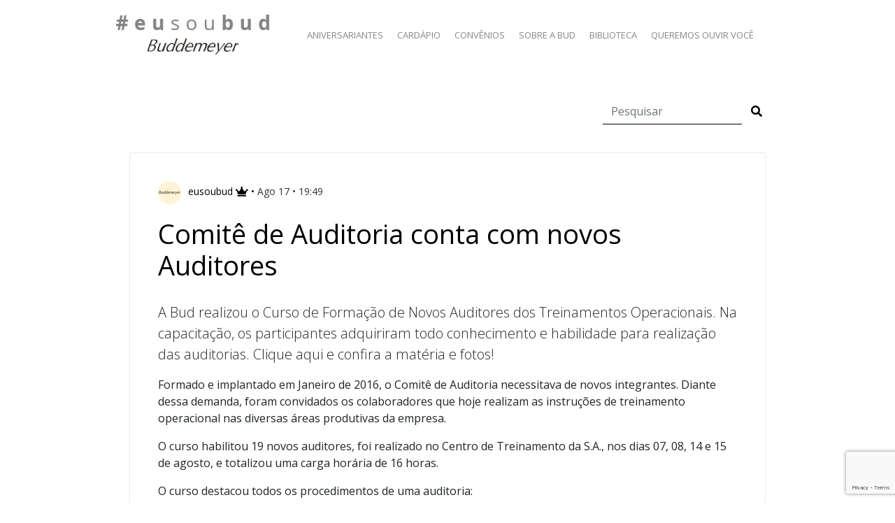

--- FILE ---
content_type: text/html; charset=UTF-8
request_url: https://www.eusoubud.com.br/comite-de-auditoria-conta-com-novos-auditores/
body_size: 9328
content:

<!DOCTYPE html>

<html >

	<head >
		<meta charset="UTF-8">
		<title>Comitê de Auditoria conta com novos Auditores | #eusoubud</title>
		<meta name="viewport" content="width=device-width, initial-scale=1.0, maximum-scale=1.0" />
        <!--[if IE]><meta http-equiv='X-UA-Compatible' content='IE=edge,chrome=1'><![endif]-->
		<link rel="pingback" href="https://www.eusoubud.com.br/xmlrpc.php">
        
		<meta name='robots' content='max-image-preview:large' />
<link rel='dns-prefetch' href='//stackpath.bootstrapcdn.com' />
<link rel='dns-prefetch' href='//cdn.jsdelivr.net' />
<link rel='dns-prefetch' href='//fonts.googleapis.com' />
<link rel='dns-prefetch' href='//use.fontawesome.com' />
<link rel="alternate" type="application/rss+xml" title="Feed de comentários para #eusoubud &raquo; Comitê de Auditoria conta com novos Auditores" href="https://www.eusoubud.com.br/comite-de-auditoria-conta-com-novos-auditores/feed/" />
<link rel="alternate" title="oEmbed (JSON)" type="application/json+oembed" href="https://www.eusoubud.com.br/wp-json/oembed/1.0/embed?url=https%3A%2F%2Fwww.eusoubud.com.br%2Fcomite-de-auditoria-conta-com-novos-auditores%2F" />
<link rel="alternate" title="oEmbed (XML)" type="text/xml+oembed" href="https://www.eusoubud.com.br/wp-json/oembed/1.0/embed?url=https%3A%2F%2Fwww.eusoubud.com.br%2Fcomite-de-auditoria-conta-com-novos-auditores%2F&#038;format=xml" />
<style id='wp-img-auto-sizes-contain-inline-css' type='text/css'>
img:is([sizes=auto i],[sizes^="auto," i]){contain-intrinsic-size:3000px 1500px}
/*# sourceURL=wp-img-auto-sizes-contain-inline-css */
</style>
<style id='wp-emoji-styles-inline-css' type='text/css'>

	img.wp-smiley, img.emoji {
		display: inline !important;
		border: none !important;
		box-shadow: none !important;
		height: 1em !important;
		width: 1em !important;
		margin: 0 0.07em !important;
		vertical-align: -0.1em !important;
		background: none !important;
		padding: 0 !important;
	}
/*# sourceURL=wp-emoji-styles-inline-css */
</style>
<style id='wp-block-library-inline-css' type='text/css'>
:root{--wp-block-synced-color:#7a00df;--wp-block-synced-color--rgb:122,0,223;--wp-bound-block-color:var(--wp-block-synced-color);--wp-editor-canvas-background:#ddd;--wp-admin-theme-color:#007cba;--wp-admin-theme-color--rgb:0,124,186;--wp-admin-theme-color-darker-10:#006ba1;--wp-admin-theme-color-darker-10--rgb:0,107,160.5;--wp-admin-theme-color-darker-20:#005a87;--wp-admin-theme-color-darker-20--rgb:0,90,135;--wp-admin-border-width-focus:2px}@media (min-resolution:192dpi){:root{--wp-admin-border-width-focus:1.5px}}.wp-element-button{cursor:pointer}:root .has-very-light-gray-background-color{background-color:#eee}:root .has-very-dark-gray-background-color{background-color:#313131}:root .has-very-light-gray-color{color:#eee}:root .has-very-dark-gray-color{color:#313131}:root .has-vivid-green-cyan-to-vivid-cyan-blue-gradient-background{background:linear-gradient(135deg,#00d084,#0693e3)}:root .has-purple-crush-gradient-background{background:linear-gradient(135deg,#34e2e4,#4721fb 50%,#ab1dfe)}:root .has-hazy-dawn-gradient-background{background:linear-gradient(135deg,#faaca8,#dad0ec)}:root .has-subdued-olive-gradient-background{background:linear-gradient(135deg,#fafae1,#67a671)}:root .has-atomic-cream-gradient-background{background:linear-gradient(135deg,#fdd79a,#004a59)}:root .has-nightshade-gradient-background{background:linear-gradient(135deg,#330968,#31cdcf)}:root .has-midnight-gradient-background{background:linear-gradient(135deg,#020381,#2874fc)}:root{--wp--preset--font-size--normal:16px;--wp--preset--font-size--huge:42px}.has-regular-font-size{font-size:1em}.has-larger-font-size{font-size:2.625em}.has-normal-font-size{font-size:var(--wp--preset--font-size--normal)}.has-huge-font-size{font-size:var(--wp--preset--font-size--huge)}.has-text-align-center{text-align:center}.has-text-align-left{text-align:left}.has-text-align-right{text-align:right}.has-fit-text{white-space:nowrap!important}#end-resizable-editor-section{display:none}.aligncenter{clear:both}.items-justified-left{justify-content:flex-start}.items-justified-center{justify-content:center}.items-justified-right{justify-content:flex-end}.items-justified-space-between{justify-content:space-between}.screen-reader-text{border:0;clip-path:inset(50%);height:1px;margin:-1px;overflow:hidden;padding:0;position:absolute;width:1px;word-wrap:normal!important}.screen-reader-text:focus{background-color:#ddd;clip-path:none;color:#444;display:block;font-size:1em;height:auto;left:5px;line-height:normal;padding:15px 23px 14px;text-decoration:none;top:5px;width:auto;z-index:100000}html :where(.has-border-color){border-style:solid}html :where([style*=border-top-color]){border-top-style:solid}html :where([style*=border-right-color]){border-right-style:solid}html :where([style*=border-bottom-color]){border-bottom-style:solid}html :where([style*=border-left-color]){border-left-style:solid}html :where([style*=border-width]){border-style:solid}html :where([style*=border-top-width]){border-top-style:solid}html :where([style*=border-right-width]){border-right-style:solid}html :where([style*=border-bottom-width]){border-bottom-style:solid}html :where([style*=border-left-width]){border-left-style:solid}html :where(img[class*=wp-image-]){height:auto;max-width:100%}:where(figure){margin:0 0 1em}html :where(.is-position-sticky){--wp-admin--admin-bar--position-offset:var(--wp-admin--admin-bar--height,0px)}@media screen and (max-width:600px){html :where(.is-position-sticky){--wp-admin--admin-bar--position-offset:0px}}

/*# sourceURL=wp-block-library-inline-css */
</style><style id='global-styles-inline-css' type='text/css'>
:root{--wp--preset--aspect-ratio--square: 1;--wp--preset--aspect-ratio--4-3: 4/3;--wp--preset--aspect-ratio--3-4: 3/4;--wp--preset--aspect-ratio--3-2: 3/2;--wp--preset--aspect-ratio--2-3: 2/3;--wp--preset--aspect-ratio--16-9: 16/9;--wp--preset--aspect-ratio--9-16: 9/16;--wp--preset--color--black: #000000;--wp--preset--color--cyan-bluish-gray: #abb8c3;--wp--preset--color--white: #ffffff;--wp--preset--color--pale-pink: #f78da7;--wp--preset--color--vivid-red: #cf2e2e;--wp--preset--color--luminous-vivid-orange: #ff6900;--wp--preset--color--luminous-vivid-amber: #fcb900;--wp--preset--color--light-green-cyan: #7bdcb5;--wp--preset--color--vivid-green-cyan: #00d084;--wp--preset--color--pale-cyan-blue: #8ed1fc;--wp--preset--color--vivid-cyan-blue: #0693e3;--wp--preset--color--vivid-purple: #9b51e0;--wp--preset--gradient--vivid-cyan-blue-to-vivid-purple: linear-gradient(135deg,rgb(6,147,227) 0%,rgb(155,81,224) 100%);--wp--preset--gradient--light-green-cyan-to-vivid-green-cyan: linear-gradient(135deg,rgb(122,220,180) 0%,rgb(0,208,130) 100%);--wp--preset--gradient--luminous-vivid-amber-to-luminous-vivid-orange: linear-gradient(135deg,rgb(252,185,0) 0%,rgb(255,105,0) 100%);--wp--preset--gradient--luminous-vivid-orange-to-vivid-red: linear-gradient(135deg,rgb(255,105,0) 0%,rgb(207,46,46) 100%);--wp--preset--gradient--very-light-gray-to-cyan-bluish-gray: linear-gradient(135deg,rgb(238,238,238) 0%,rgb(169,184,195) 100%);--wp--preset--gradient--cool-to-warm-spectrum: linear-gradient(135deg,rgb(74,234,220) 0%,rgb(151,120,209) 20%,rgb(207,42,186) 40%,rgb(238,44,130) 60%,rgb(251,105,98) 80%,rgb(254,248,76) 100%);--wp--preset--gradient--blush-light-purple: linear-gradient(135deg,rgb(255,206,236) 0%,rgb(152,150,240) 100%);--wp--preset--gradient--blush-bordeaux: linear-gradient(135deg,rgb(254,205,165) 0%,rgb(254,45,45) 50%,rgb(107,0,62) 100%);--wp--preset--gradient--luminous-dusk: linear-gradient(135deg,rgb(255,203,112) 0%,rgb(199,81,192) 50%,rgb(65,88,208) 100%);--wp--preset--gradient--pale-ocean: linear-gradient(135deg,rgb(255,245,203) 0%,rgb(182,227,212) 50%,rgb(51,167,181) 100%);--wp--preset--gradient--electric-grass: linear-gradient(135deg,rgb(202,248,128) 0%,rgb(113,206,126) 100%);--wp--preset--gradient--midnight: linear-gradient(135deg,rgb(2,3,129) 0%,rgb(40,116,252) 100%);--wp--preset--font-size--small: 13px;--wp--preset--font-size--medium: 20px;--wp--preset--font-size--large: 36px;--wp--preset--font-size--x-large: 42px;--wp--preset--spacing--20: 0.44rem;--wp--preset--spacing--30: 0.67rem;--wp--preset--spacing--40: 1rem;--wp--preset--spacing--50: 1.5rem;--wp--preset--spacing--60: 2.25rem;--wp--preset--spacing--70: 3.38rem;--wp--preset--spacing--80: 5.06rem;--wp--preset--shadow--natural: 6px 6px 9px rgba(0, 0, 0, 0.2);--wp--preset--shadow--deep: 12px 12px 50px rgba(0, 0, 0, 0.4);--wp--preset--shadow--sharp: 6px 6px 0px rgba(0, 0, 0, 0.2);--wp--preset--shadow--outlined: 6px 6px 0px -3px rgb(255, 255, 255), 6px 6px rgb(0, 0, 0);--wp--preset--shadow--crisp: 6px 6px 0px rgb(0, 0, 0);}:where(.is-layout-flex){gap: 0.5em;}:where(.is-layout-grid){gap: 0.5em;}body .is-layout-flex{display: flex;}.is-layout-flex{flex-wrap: wrap;align-items: center;}.is-layout-flex > :is(*, div){margin: 0;}body .is-layout-grid{display: grid;}.is-layout-grid > :is(*, div){margin: 0;}:where(.wp-block-columns.is-layout-flex){gap: 2em;}:where(.wp-block-columns.is-layout-grid){gap: 2em;}:where(.wp-block-post-template.is-layout-flex){gap: 1.25em;}:where(.wp-block-post-template.is-layout-grid){gap: 1.25em;}.has-black-color{color: var(--wp--preset--color--black) !important;}.has-cyan-bluish-gray-color{color: var(--wp--preset--color--cyan-bluish-gray) !important;}.has-white-color{color: var(--wp--preset--color--white) !important;}.has-pale-pink-color{color: var(--wp--preset--color--pale-pink) !important;}.has-vivid-red-color{color: var(--wp--preset--color--vivid-red) !important;}.has-luminous-vivid-orange-color{color: var(--wp--preset--color--luminous-vivid-orange) !important;}.has-luminous-vivid-amber-color{color: var(--wp--preset--color--luminous-vivid-amber) !important;}.has-light-green-cyan-color{color: var(--wp--preset--color--light-green-cyan) !important;}.has-vivid-green-cyan-color{color: var(--wp--preset--color--vivid-green-cyan) !important;}.has-pale-cyan-blue-color{color: var(--wp--preset--color--pale-cyan-blue) !important;}.has-vivid-cyan-blue-color{color: var(--wp--preset--color--vivid-cyan-blue) !important;}.has-vivid-purple-color{color: var(--wp--preset--color--vivid-purple) !important;}.has-black-background-color{background-color: var(--wp--preset--color--black) !important;}.has-cyan-bluish-gray-background-color{background-color: var(--wp--preset--color--cyan-bluish-gray) !important;}.has-white-background-color{background-color: var(--wp--preset--color--white) !important;}.has-pale-pink-background-color{background-color: var(--wp--preset--color--pale-pink) !important;}.has-vivid-red-background-color{background-color: var(--wp--preset--color--vivid-red) !important;}.has-luminous-vivid-orange-background-color{background-color: var(--wp--preset--color--luminous-vivid-orange) !important;}.has-luminous-vivid-amber-background-color{background-color: var(--wp--preset--color--luminous-vivid-amber) !important;}.has-light-green-cyan-background-color{background-color: var(--wp--preset--color--light-green-cyan) !important;}.has-vivid-green-cyan-background-color{background-color: var(--wp--preset--color--vivid-green-cyan) !important;}.has-pale-cyan-blue-background-color{background-color: var(--wp--preset--color--pale-cyan-blue) !important;}.has-vivid-cyan-blue-background-color{background-color: var(--wp--preset--color--vivid-cyan-blue) !important;}.has-vivid-purple-background-color{background-color: var(--wp--preset--color--vivid-purple) !important;}.has-black-border-color{border-color: var(--wp--preset--color--black) !important;}.has-cyan-bluish-gray-border-color{border-color: var(--wp--preset--color--cyan-bluish-gray) !important;}.has-white-border-color{border-color: var(--wp--preset--color--white) !important;}.has-pale-pink-border-color{border-color: var(--wp--preset--color--pale-pink) !important;}.has-vivid-red-border-color{border-color: var(--wp--preset--color--vivid-red) !important;}.has-luminous-vivid-orange-border-color{border-color: var(--wp--preset--color--luminous-vivid-orange) !important;}.has-luminous-vivid-amber-border-color{border-color: var(--wp--preset--color--luminous-vivid-amber) !important;}.has-light-green-cyan-border-color{border-color: var(--wp--preset--color--light-green-cyan) !important;}.has-vivid-green-cyan-border-color{border-color: var(--wp--preset--color--vivid-green-cyan) !important;}.has-pale-cyan-blue-border-color{border-color: var(--wp--preset--color--pale-cyan-blue) !important;}.has-vivid-cyan-blue-border-color{border-color: var(--wp--preset--color--vivid-cyan-blue) !important;}.has-vivid-purple-border-color{border-color: var(--wp--preset--color--vivid-purple) !important;}.has-vivid-cyan-blue-to-vivid-purple-gradient-background{background: var(--wp--preset--gradient--vivid-cyan-blue-to-vivid-purple) !important;}.has-light-green-cyan-to-vivid-green-cyan-gradient-background{background: var(--wp--preset--gradient--light-green-cyan-to-vivid-green-cyan) !important;}.has-luminous-vivid-amber-to-luminous-vivid-orange-gradient-background{background: var(--wp--preset--gradient--luminous-vivid-amber-to-luminous-vivid-orange) !important;}.has-luminous-vivid-orange-to-vivid-red-gradient-background{background: var(--wp--preset--gradient--luminous-vivid-orange-to-vivid-red) !important;}.has-very-light-gray-to-cyan-bluish-gray-gradient-background{background: var(--wp--preset--gradient--very-light-gray-to-cyan-bluish-gray) !important;}.has-cool-to-warm-spectrum-gradient-background{background: var(--wp--preset--gradient--cool-to-warm-spectrum) !important;}.has-blush-light-purple-gradient-background{background: var(--wp--preset--gradient--blush-light-purple) !important;}.has-blush-bordeaux-gradient-background{background: var(--wp--preset--gradient--blush-bordeaux) !important;}.has-luminous-dusk-gradient-background{background: var(--wp--preset--gradient--luminous-dusk) !important;}.has-pale-ocean-gradient-background{background: var(--wp--preset--gradient--pale-ocean) !important;}.has-electric-grass-gradient-background{background: var(--wp--preset--gradient--electric-grass) !important;}.has-midnight-gradient-background{background: var(--wp--preset--gradient--midnight) !important;}.has-small-font-size{font-size: var(--wp--preset--font-size--small) !important;}.has-medium-font-size{font-size: var(--wp--preset--font-size--medium) !important;}.has-large-font-size{font-size: var(--wp--preset--font-size--large) !important;}.has-x-large-font-size{font-size: var(--wp--preset--font-size--x-large) !important;}
/*# sourceURL=global-styles-inline-css */
</style>

<style id='classic-theme-styles-inline-css' type='text/css'>
/*! This file is auto-generated */
.wp-block-button__link{color:#fff;background-color:#32373c;border-radius:9999px;box-shadow:none;text-decoration:none;padding:calc(.667em + 2px) calc(1.333em + 2px);font-size:1.125em}.wp-block-file__button{background:#32373c;color:#fff;text-decoration:none}
/*# sourceURL=/wp-includes/css/classic-themes.min.css */
</style>
<link rel='stylesheet' id='contact-form-7-css' href='https://www.eusoubud.com.br/wp-content/plugins/contact-form-7/includes/css/styles.css?ver=6.1.4' type='text/css' media='all' />
<link rel='stylesheet' id='bootstrap-style-css' href='https://stackpath.bootstrapcdn.com/bootstrap/4.1.3/css/bootstrap.min.css?ver=6.9' type='text/css' media='all' />
<link rel='stylesheet' id='google-fonts-css' href='https://fonts.googleapis.com/css?family=Open+Sans%3A300%2C400%2C600%2C700&#038;ver=6.9' type='text/css' media='all' />
<link rel='stylesheet' id='fontawesome-css' href='https://use.fontawesome.com/releases/v5.3.1/css/all.css?ver=6.9' type='text/css' media='all' />
<link rel='stylesheet' id='tema-css' href='https://www.eusoubud.com.br/wp-content/themes/eu-sou-bud/style.css?ver=2.5' type='text/css' media='all' />
<!--n2css--><!--n2js--><script type="text/javascript" src="https://www.eusoubud.com.br/wp-includes/js/jquery/jquery.min.js?ver=3.7.1" id="jquery-core-js"></script>
<script type="text/javascript" src="https://www.eusoubud.com.br/wp-includes/js/jquery/jquery-migrate.min.js?ver=3.4.1" id="jquery-migrate-js"></script>
<script type="text/javascript" id="ai-js-js-extra">
/* <![CDATA[ */
var MyAjax = {"ajaxurl":"https://www.eusoubud.com.br/wp-admin/admin-ajax.php","security":"b79ff1b76e"};
//# sourceURL=ai-js-js-extra
/* ]]> */
</script>
<script type="text/javascript" src="https://www.eusoubud.com.br/wp-content/plugins/advanced-iframe/js/ai.min.js?ver=677765" id="ai-js-js"></script>
<link rel="https://api.w.org/" href="https://www.eusoubud.com.br/wp-json/" /><link rel="alternate" title="JSON" type="application/json" href="https://www.eusoubud.com.br/wp-json/wp/v2/posts/4058" /><link rel="EditURI" type="application/rsd+xml" title="RSD" href="https://www.eusoubud.com.br/xmlrpc.php?rsd" />
<meta name="generator" content="WordPress 6.9" />
<link rel="canonical" href="https://www.eusoubud.com.br/comite-de-auditoria-conta-com-novos-auditores/" />
<link rel='shortlink' href='https://www.eusoubud.com.br/?p=4058' />
<noscript><style>.vce-row-container .vcv-lozad {display: none}</style></noscript><meta name="generator" content="Powered by Visual Composer Website Builder - fast and easy-to-use drag and drop visual editor for WordPress."/>	<script type="text/javascript">
	var ajaxurl = 'https://www.eusoubud.com.br/wp-admin/admin-ajax.php';
	</script>
	<link rel="icon" href="https://www.eusoubud.com.br/wp-content/uploads/2018/09/bud-icon-1-33x33.png" sizes="32x32" />
<link rel="icon" href="https://www.eusoubud.com.br/wp-content/uploads/2018/09/bud-icon-1.png" sizes="192x192" />
<link rel="apple-touch-icon" href="https://www.eusoubud.com.br/wp-content/uploads/2018/09/bud-icon-1.png" />
<meta name="msapplication-TileImage" content="https://www.eusoubud.com.br/wp-content/uploads/2018/09/bud-icon-1.png" />
        <!-- Global site tag (gtag.js) - Google Analytics -->
        <script async src="https://www.googletagmanager.com/gtag/js?id=G-KQKQ476C65"></script>
        <script>
          window.dataLayer = window.dataLayer || [];
          function gtag(){dataLayer.push(arguments);}
          gtag('js', new Date());
        
          gtag('config', 'G-KQKQ476C65');
        </script>

	</head>
    
    <body class="wp-singular post-template-default single single-post postid-4058 single-format-standard wp-theme-eu-sou-bud vcwb">
        <!-- popup -->
        <div class="modal fade" id="modalPopup" tabindex="-1" role="dialog" aria-hidden="true">
            <div class="modal-dialog modal-lg">
                <div class="modal-content">            
                    <div class="modal-body"></div>
                </div>
            </div>
        </div>

        <nav class="navbar navbar-expand-md fixed-top">
        
            <div class="container">
                
                <a class="navbar-brand text-center" href="https://www.eusoubud.com.br">
                    <img src="https://www.eusoubud.com.br/wp-content/themes/eu-sou-bud/images/logo-eusoubud.jpg" alt="#eusoubud" title="#eusoubud" />
                    <br>
                    <img src="https://www.eusoubud.com.br/wp-content/themes/eu-sou-bud/images/logo-buddemeyer.jpg" alt="Buddemeyer" title="Buddemeyer" class="logo-subud" />
                </a>
                <button class="navbar-toggler" type="button" data-toggle="collapse" data-target="#navbarsPrincipal" aria-controls="navbarsPrincipal" aria-expanded="false" aria-label="Abrir menu">
                    <i class="fas fa-bars"></i>
                </button>
                
                
                <div class="collapse navbar-collapse justify-content-between align-items-center w-100" id="navbarsPrincipal">
                
                    <ul id="menu-menu-principal" class="navbar-nav mx-auto text-center"><li id="menu-item-715" class="menu-item menu-item-type-post_type_archive menu-item-object-aniversariantes menu-item-715"><a title="Aniversariantes" href="https://www.eusoubud.com.br/aniversariantes/">Aniversariantes</a></li>
<li id="menu-item-763" class="menu-item menu-item-type-post_type_archive menu-item-object-cardapio menu-item-763"><a title="Cardápio" href="https://www.eusoubud.com.br/cardapio/">Cardápio</a></li>
<li id="menu-item-492" class="menu-item menu-item-type-post_type_archive menu-item-object-beneficios menu-item-492"><a title="Convênios" href="https://www.eusoubud.com.br/beneficios/">Convênios</a></li>
<li id="menu-item-8665" class="menu-item menu-item-type-post_type menu-item-object-page menu-item-8665"><a title="Sobre a Bud" href="https://www.eusoubud.com.br/nossa-historia/">Sobre a Bud</a></li>
<li id="menu-item-2778" class="menu-item menu-item-type-post_type_archive menu-item-object-biblioteca menu-item-2778"><a title="Biblioteca" href="https://www.eusoubud.com.br/biblioteca/">Biblioteca</a></li>
<li id="menu-item-12646" class="menu-item menu-item-type-post_type menu-item-object-page menu-item-12646"><a title="Queremos Ouvir Você" href="https://www.eusoubud.com.br/queremos-ouvir-voce/">Queremos Ouvir Você</a></li>
</ul>                
                                    </div>
                
            </div>
            
        </nav>
        
        <main role="main">
            
<div class="container">
    <div class="conteudo-posts conteudo-posts-view">
    
<div class="row">
    <div class="col-md-12">
        <form class="form-inline my-2 my-lg-0 justify-content-end" role="search" method="get" id="searchform" action="/">
          <input class="form-control form-busca mr-sm-2" name="s" type="search" placeholder="Pesquisar" aria-label="Pesquisar" value="">
          <button class="btn btn-busca my-2 my-sm-0" type="submit"><i class="fas fa-search"></i></button>
        </form>
    </div>
</div>
<div class="clearfix mb-40"></div>    
    <article id="post-4058" class="post-4058 post type-post status-publish format-standard has-post-thumbnail hentry category-novidades">
    <div class="row">
        <div class="col-md-12">
            <div class="article-conteudo">
                <div class="media">
                                            <img src="https://www.eusoubud.com.br/wp-content/uploads/2018/10/avatar-bud-33x33.jpg" alt="eusoubud" class="img-circle img-fluid" />
                                            <div class="media-body">
                        <h5 class="mt-0">eusoubud <i class="fas fa-crown"></i> &bull; <span>ago 17 &bull; 19:49</span></h5>
                        
                    </div>
                </div>
                <h1>Comitê de Auditoria conta com novos Auditores</h1>
                <p class="lead">A Bud realizou o Curso de Formação de Novos Auditores dos Treinamentos Operacionais. Na capacitação, os participantes adquiriram todo conhecimento e habilidade para realização das auditorias. Clique aqui e confira a matéria e fotos! </p>
                <p>Formado e implantado em Janeiro de 2016, o Comitê de Auditoria necessitava de novos integrantes. Diante dessa demanda, foram convidados os colaboradores que hoje realizam as instruções de treinamento operacional nas diversas áreas produtivas da empresa.</p>
<p>O curso habilitou 19 novos auditores, foi realizado no Centro de Treinamento da S.A., nos dias 07, 08, 14 e 15 de agosto, e totalizou uma carga horária de 16 horas.</p>
<p>O curso destacou todos os procedimentos de uma auditoria:</p>
<ul>
<li>Leitura de processo;</li>
<li>Formulário de auditoria;</li>
<li>Execução de processo;</li>
<li>Acolhida;</li>
<li>Treinamento e  registro;</li>
<li>Folha de processo;</li>
<li>Notas.</li>
</ul>
<p>Após essas abordagens e fundamentos, os participantes puderam colocar em prática todo o conteúdo estudado, realizando entre si, as próprias auditorias.</p>
<p><a href="https://www.eusoubud.com.br/wp-content/uploads/2019/08/1-3.jpg"><img fetchpriority="high" decoding="async" class="aligncenter wp-image-4061 size-full" src="https://www.eusoubud.com.br/wp-content/uploads/2019/08/1-3.jpg" alt="" width="1502" height="822" srcset="https://www.eusoubud.com.br/wp-content/uploads/2019/08/1-3.jpg 1502w, https://www.eusoubud.com.br/wp-content/uploads/2019/08/1-3-300x164.jpg 300w, https://www.eusoubud.com.br/wp-content/uploads/2019/08/1-3-768x420.jpg 768w, https://www.eusoubud.com.br/wp-content/uploads/2019/08/1-3-1024x560.jpg 1024w, https://www.eusoubud.com.br/wp-content/uploads/2019/08/1-3-500x274.jpg 500w, https://www.eusoubud.com.br/wp-content/uploads/2019/08/1-3-470x257.jpg 470w" sizes="(max-width: 1502px) 100vw, 1502px" /></a></p>
<p><a href="https://www.eusoubud.com.br/wp-content/uploads/2019/08/2-2.jpg"><img decoding="async" class="aligncenter wp-image-4062 size-full" src="https://www.eusoubud.com.br/wp-content/uploads/2019/08/2-2.jpg" alt="" width="1443" height="904" srcset="https://www.eusoubud.com.br/wp-content/uploads/2019/08/2-2.jpg 1443w, https://www.eusoubud.com.br/wp-content/uploads/2019/08/2-2-300x188.jpg 300w, https://www.eusoubud.com.br/wp-content/uploads/2019/08/2-2-768x481.jpg 768w, https://www.eusoubud.com.br/wp-content/uploads/2019/08/2-2-1024x642.jpg 1024w, https://www.eusoubud.com.br/wp-content/uploads/2019/08/2-2-500x313.jpg 500w, https://www.eusoubud.com.br/wp-content/uploads/2019/08/2-2-470x294.jpg 470w" sizes="(max-width: 1443px) 100vw, 1443px" /></a></p>
<p><strong>Novos Auditores, desejamos a todos uma ótima experiência!</strong></p>
                
                <div class="clearfix"></div>
                            </div>
        </div>
    </div>
</article>
        </div>
</div>

        
        </main><!-- fecha o main aberto no header -->

        

        <footer class="container">
            <img src="https://www.eusoubud.com.br/wp-content/themes/eu-sou-bud/images/footer-divider.jpg" alt="" title="" class="img-fluid" />
            <div class="row mt-30 align-items-center">
                <div class="col-md-5 col-12 offset-md-1">
                    <img src="https://www.eusoubud.com.br/wp-content/themes/eu-sou-bud/images/footer-icons.jpg" alt="" title="" class="img-fluid" />
                </div>
                <div class="col-md-5 col-12 footer-participe">
                    <h4>Este espaço é seu!</h4>
                    <p class="footer-espaco">Envie sua foto, vídeo ou sua história para o e-mail: <a href="/cdn-cgi/l/email-protection#3752424458425542537755425353525a524e52451954585a195545"><span class="__cf_email__" data-cfemail="2f4a5a5c405a4d5a4b6f4d5a4b4b4a424a564a5d014c4042014d5d">[email&#160;protected]</span></a></p>
                </div>
            </div>
            <div class="row mt-40 align-items-center footer-copyright">
                <div class="col-md-12 col-12 text-center">
                    <p>BUDDEMEYER S.A. João Hoffmann, 142 - Centro, São Bento do Sul, SC 89280-901. <a href="http://www.buddemeyer.com.br">www.buddemeyer.com.br</a></p>
                </div>
            </div>
          
        </footer>
        
		<script data-cfasync="false" src="/cdn-cgi/scripts/5c5dd728/cloudflare-static/email-decode.min.js"></script><script type="speculationrules">
{"prefetch":[{"source":"document","where":{"and":[{"href_matches":"/*"},{"not":{"href_matches":["/wp-*.php","/wp-admin/*","/wp-content/uploads/*","/wp-content/*","/wp-content/plugins/*","/wp-content/themes/eu-sou-bud/*","/*\\?(.+)"]}},{"not":{"selector_matches":"a[rel~=\"nofollow\"]"}},{"not":{"selector_matches":".no-prefetch, .no-prefetch a"}}]},"eagerness":"conservative"}]}
</script>
<script type="text/javascript" src="https://www.eusoubud.com.br/wp-includes/js/dist/hooks.min.js?ver=dd5603f07f9220ed27f1" id="wp-hooks-js"></script>
<script type="text/javascript" src="https://www.eusoubud.com.br/wp-includes/js/dist/i18n.min.js?ver=c26c3dc7bed366793375" id="wp-i18n-js"></script>
<script type="text/javascript" id="wp-i18n-js-after">
/* <![CDATA[ */
wp.i18n.setLocaleData( { 'text direction\u0004ltr': [ 'ltr' ] } );
//# sourceURL=wp-i18n-js-after
/* ]]> */
</script>
<script type="text/javascript" src="https://www.eusoubud.com.br/wp-content/plugins/contact-form-7/includes/swv/js/index.js?ver=6.1.4" id="swv-js"></script>
<script type="text/javascript" id="contact-form-7-js-translations">
/* <![CDATA[ */
( function( domain, translations ) {
	var localeData = translations.locale_data[ domain ] || translations.locale_data.messages;
	localeData[""].domain = domain;
	wp.i18n.setLocaleData( localeData, domain );
} )( "contact-form-7", {"translation-revision-date":"2025-05-19 13:41:20+0000","generator":"GlotPress\/4.0.3","domain":"messages","locale_data":{"messages":{"":{"domain":"messages","plural-forms":"nplurals=2; plural=n > 1;","lang":"pt_BR"},"Error:":["Erro:"]}},"comment":{"reference":"includes\/js\/index.js"}} );
//# sourceURL=contact-form-7-js-translations
/* ]]> */
</script>
<script type="text/javascript" id="contact-form-7-js-before">
/* <![CDATA[ */
var wpcf7 = {
    "api": {
        "root": "https:\/\/www.eusoubud.com.br\/wp-json\/",
        "namespace": "contact-form-7\/v1"
    }
};
//# sourceURL=contact-form-7-js-before
/* ]]> */
</script>
<script type="text/javascript" src="https://www.eusoubud.com.br/wp-content/plugins/contact-form-7/includes/js/index.js?ver=6.1.4" id="contact-form-7-js"></script>
<script type="text/javascript" src="https://stackpath.bootstrapcdn.com/bootstrap/4.1.3/js/bootstrap.min.js?ver=6.9" id="bootstrap-js"></script>
<script type="text/javascript" src="https://www.eusoubud.com.br/wp-content/themes/eu-sou-bud/js/jquery.magnific-popup.min.js?ver=6.9" id="magnifcpopup-js"></script>
<script type="text/javascript" src="https://www.eusoubud.com.br/wp-content/themes/eu-sou-bud/js/momentjs/moment.min.js?ver=6.9" id="momentjs-js"></script>
<script type="text/javascript" src="https://www.eusoubud.com.br/wp-content/themes/eu-sou-bud/js/momentjs/pt-br.min.js?ver=6.9" id="momentjsl-js"></script>
<script type="text/javascript" src="https://cdn.jsdelivr.net/npm/sweetalert2@11?ver=6.9" id="sweetalert-js"></script>
<script type="text/javascript" src="https://www.eusoubud.com.br/wp-content/themes/eu-sou-bud/js/main.js?ver=2.6" id="main-js"></script>
<script type="text/javascript" src="https://www.google.com/recaptcha/api.js?render=6LfWWXwjAAAAAG060wouS71Bj869Uz3sXZQuS-KM&amp;ver=3.0" id="google-recaptcha-js"></script>
<script type="text/javascript" src="https://www.eusoubud.com.br/wp-includes/js/dist/vendor/wp-polyfill.min.js?ver=3.15.0" id="wp-polyfill-js"></script>
<script type="text/javascript" id="wpcf7-recaptcha-js-before">
/* <![CDATA[ */
var wpcf7_recaptcha = {
    "sitekey": "6LfWWXwjAAAAAG060wouS71Bj869Uz3sXZQuS-KM",
    "actions": {
        "homepage": "homepage",
        "contactform": "contactform"
    }
};
//# sourceURL=wpcf7-recaptcha-js-before
/* ]]> */
</script>
<script type="text/javascript" src="https://www.eusoubud.com.br/wp-content/plugins/contact-form-7/modules/recaptcha/index.js?ver=6.1.4" id="wpcf7-recaptcha-js"></script>
<script id="wp-emoji-settings" type="application/json">
{"baseUrl":"https://s.w.org/images/core/emoji/17.0.2/72x72/","ext":".png","svgUrl":"https://s.w.org/images/core/emoji/17.0.2/svg/","svgExt":".svg","source":{"concatemoji":"https://www.eusoubud.com.br/wp-includes/js/wp-emoji-release.min.js?ver=6.9"}}
</script>
<script type="module">
/* <![CDATA[ */
/*! This file is auto-generated */
const a=JSON.parse(document.getElementById("wp-emoji-settings").textContent),o=(window._wpemojiSettings=a,"wpEmojiSettingsSupports"),s=["flag","emoji"];function i(e){try{var t={supportTests:e,timestamp:(new Date).valueOf()};sessionStorage.setItem(o,JSON.stringify(t))}catch(e){}}function c(e,t,n){e.clearRect(0,0,e.canvas.width,e.canvas.height),e.fillText(t,0,0);t=new Uint32Array(e.getImageData(0,0,e.canvas.width,e.canvas.height).data);e.clearRect(0,0,e.canvas.width,e.canvas.height),e.fillText(n,0,0);const a=new Uint32Array(e.getImageData(0,0,e.canvas.width,e.canvas.height).data);return t.every((e,t)=>e===a[t])}function p(e,t){e.clearRect(0,0,e.canvas.width,e.canvas.height),e.fillText(t,0,0);var n=e.getImageData(16,16,1,1);for(let e=0;e<n.data.length;e++)if(0!==n.data[e])return!1;return!0}function u(e,t,n,a){switch(t){case"flag":return n(e,"\ud83c\udff3\ufe0f\u200d\u26a7\ufe0f","\ud83c\udff3\ufe0f\u200b\u26a7\ufe0f")?!1:!n(e,"\ud83c\udde8\ud83c\uddf6","\ud83c\udde8\u200b\ud83c\uddf6")&&!n(e,"\ud83c\udff4\udb40\udc67\udb40\udc62\udb40\udc65\udb40\udc6e\udb40\udc67\udb40\udc7f","\ud83c\udff4\u200b\udb40\udc67\u200b\udb40\udc62\u200b\udb40\udc65\u200b\udb40\udc6e\u200b\udb40\udc67\u200b\udb40\udc7f");case"emoji":return!a(e,"\ud83e\u1fac8")}return!1}function f(e,t,n,a){let r;const o=(r="undefined"!=typeof WorkerGlobalScope&&self instanceof WorkerGlobalScope?new OffscreenCanvas(300,150):document.createElement("canvas")).getContext("2d",{willReadFrequently:!0}),s=(o.textBaseline="top",o.font="600 32px Arial",{});return e.forEach(e=>{s[e]=t(o,e,n,a)}),s}function r(e){var t=document.createElement("script");t.src=e,t.defer=!0,document.head.appendChild(t)}a.supports={everything:!0,everythingExceptFlag:!0},new Promise(t=>{let n=function(){try{var e=JSON.parse(sessionStorage.getItem(o));if("object"==typeof e&&"number"==typeof e.timestamp&&(new Date).valueOf()<e.timestamp+604800&&"object"==typeof e.supportTests)return e.supportTests}catch(e){}return null}();if(!n){if("undefined"!=typeof Worker&&"undefined"!=typeof OffscreenCanvas&&"undefined"!=typeof URL&&URL.createObjectURL&&"undefined"!=typeof Blob)try{var e="postMessage("+f.toString()+"("+[JSON.stringify(s),u.toString(),c.toString(),p.toString()].join(",")+"));",a=new Blob([e],{type:"text/javascript"});const r=new Worker(URL.createObjectURL(a),{name:"wpTestEmojiSupports"});return void(r.onmessage=e=>{i(n=e.data),r.terminate(),t(n)})}catch(e){}i(n=f(s,u,c,p))}t(n)}).then(e=>{for(const n in e)a.supports[n]=e[n],a.supports.everything=a.supports.everything&&a.supports[n],"flag"!==n&&(a.supports.everythingExceptFlag=a.supports.everythingExceptFlag&&a.supports[n]);var t;a.supports.everythingExceptFlag=a.supports.everythingExceptFlag&&!a.supports.flag,a.supports.everything||((t=a.source||{}).concatemoji?r(t.concatemoji):t.wpemoji&&t.twemoji&&(r(t.twemoji),r(t.wpemoji)))});
//# sourceURL=https://www.eusoubud.com.br/wp-includes/js/wp-emoji-loader.min.js
/* ]]> */
</script>
    <script defer src="https://static.cloudflareinsights.com/beacon.min.js/vcd15cbe7772f49c399c6a5babf22c1241717689176015" integrity="sha512-ZpsOmlRQV6y907TI0dKBHq9Md29nnaEIPlkf84rnaERnq6zvWvPUqr2ft8M1aS28oN72PdrCzSjY4U6VaAw1EQ==" data-cf-beacon='{"version":"2024.11.0","token":"cf284a16737648c7a74f3a368b0502a4","r":1,"server_timing":{"name":{"cfCacheStatus":true,"cfEdge":true,"cfExtPri":true,"cfL4":true,"cfOrigin":true,"cfSpeedBrain":true},"location_startswith":null}}' crossorigin="anonymous"></script>
</body>
</html>

--- FILE ---
content_type: text/html; charset=utf-8
request_url: https://www.google.com/recaptcha/api2/anchor?ar=1&k=6LfWWXwjAAAAAG060wouS71Bj869Uz3sXZQuS-KM&co=aHR0cHM6Ly93d3cuZXVzb3VidWQuY29tLmJyOjQ0Mw..&hl=en&v=PoyoqOPhxBO7pBk68S4YbpHZ&size=invisible&anchor-ms=20000&execute-ms=30000&cb=ivq1ir1x58l9
body_size: 48544
content:
<!DOCTYPE HTML><html dir="ltr" lang="en"><head><meta http-equiv="Content-Type" content="text/html; charset=UTF-8">
<meta http-equiv="X-UA-Compatible" content="IE=edge">
<title>reCAPTCHA</title>
<style type="text/css">
/* cyrillic-ext */
@font-face {
  font-family: 'Roboto';
  font-style: normal;
  font-weight: 400;
  font-stretch: 100%;
  src: url(//fonts.gstatic.com/s/roboto/v48/KFO7CnqEu92Fr1ME7kSn66aGLdTylUAMa3GUBHMdazTgWw.woff2) format('woff2');
  unicode-range: U+0460-052F, U+1C80-1C8A, U+20B4, U+2DE0-2DFF, U+A640-A69F, U+FE2E-FE2F;
}
/* cyrillic */
@font-face {
  font-family: 'Roboto';
  font-style: normal;
  font-weight: 400;
  font-stretch: 100%;
  src: url(//fonts.gstatic.com/s/roboto/v48/KFO7CnqEu92Fr1ME7kSn66aGLdTylUAMa3iUBHMdazTgWw.woff2) format('woff2');
  unicode-range: U+0301, U+0400-045F, U+0490-0491, U+04B0-04B1, U+2116;
}
/* greek-ext */
@font-face {
  font-family: 'Roboto';
  font-style: normal;
  font-weight: 400;
  font-stretch: 100%;
  src: url(//fonts.gstatic.com/s/roboto/v48/KFO7CnqEu92Fr1ME7kSn66aGLdTylUAMa3CUBHMdazTgWw.woff2) format('woff2');
  unicode-range: U+1F00-1FFF;
}
/* greek */
@font-face {
  font-family: 'Roboto';
  font-style: normal;
  font-weight: 400;
  font-stretch: 100%;
  src: url(//fonts.gstatic.com/s/roboto/v48/KFO7CnqEu92Fr1ME7kSn66aGLdTylUAMa3-UBHMdazTgWw.woff2) format('woff2');
  unicode-range: U+0370-0377, U+037A-037F, U+0384-038A, U+038C, U+038E-03A1, U+03A3-03FF;
}
/* math */
@font-face {
  font-family: 'Roboto';
  font-style: normal;
  font-weight: 400;
  font-stretch: 100%;
  src: url(//fonts.gstatic.com/s/roboto/v48/KFO7CnqEu92Fr1ME7kSn66aGLdTylUAMawCUBHMdazTgWw.woff2) format('woff2');
  unicode-range: U+0302-0303, U+0305, U+0307-0308, U+0310, U+0312, U+0315, U+031A, U+0326-0327, U+032C, U+032F-0330, U+0332-0333, U+0338, U+033A, U+0346, U+034D, U+0391-03A1, U+03A3-03A9, U+03B1-03C9, U+03D1, U+03D5-03D6, U+03F0-03F1, U+03F4-03F5, U+2016-2017, U+2034-2038, U+203C, U+2040, U+2043, U+2047, U+2050, U+2057, U+205F, U+2070-2071, U+2074-208E, U+2090-209C, U+20D0-20DC, U+20E1, U+20E5-20EF, U+2100-2112, U+2114-2115, U+2117-2121, U+2123-214F, U+2190, U+2192, U+2194-21AE, U+21B0-21E5, U+21F1-21F2, U+21F4-2211, U+2213-2214, U+2216-22FF, U+2308-230B, U+2310, U+2319, U+231C-2321, U+2336-237A, U+237C, U+2395, U+239B-23B7, U+23D0, U+23DC-23E1, U+2474-2475, U+25AF, U+25B3, U+25B7, U+25BD, U+25C1, U+25CA, U+25CC, U+25FB, U+266D-266F, U+27C0-27FF, U+2900-2AFF, U+2B0E-2B11, U+2B30-2B4C, U+2BFE, U+3030, U+FF5B, U+FF5D, U+1D400-1D7FF, U+1EE00-1EEFF;
}
/* symbols */
@font-face {
  font-family: 'Roboto';
  font-style: normal;
  font-weight: 400;
  font-stretch: 100%;
  src: url(//fonts.gstatic.com/s/roboto/v48/KFO7CnqEu92Fr1ME7kSn66aGLdTylUAMaxKUBHMdazTgWw.woff2) format('woff2');
  unicode-range: U+0001-000C, U+000E-001F, U+007F-009F, U+20DD-20E0, U+20E2-20E4, U+2150-218F, U+2190, U+2192, U+2194-2199, U+21AF, U+21E6-21F0, U+21F3, U+2218-2219, U+2299, U+22C4-22C6, U+2300-243F, U+2440-244A, U+2460-24FF, U+25A0-27BF, U+2800-28FF, U+2921-2922, U+2981, U+29BF, U+29EB, U+2B00-2BFF, U+4DC0-4DFF, U+FFF9-FFFB, U+10140-1018E, U+10190-1019C, U+101A0, U+101D0-101FD, U+102E0-102FB, U+10E60-10E7E, U+1D2C0-1D2D3, U+1D2E0-1D37F, U+1F000-1F0FF, U+1F100-1F1AD, U+1F1E6-1F1FF, U+1F30D-1F30F, U+1F315, U+1F31C, U+1F31E, U+1F320-1F32C, U+1F336, U+1F378, U+1F37D, U+1F382, U+1F393-1F39F, U+1F3A7-1F3A8, U+1F3AC-1F3AF, U+1F3C2, U+1F3C4-1F3C6, U+1F3CA-1F3CE, U+1F3D4-1F3E0, U+1F3ED, U+1F3F1-1F3F3, U+1F3F5-1F3F7, U+1F408, U+1F415, U+1F41F, U+1F426, U+1F43F, U+1F441-1F442, U+1F444, U+1F446-1F449, U+1F44C-1F44E, U+1F453, U+1F46A, U+1F47D, U+1F4A3, U+1F4B0, U+1F4B3, U+1F4B9, U+1F4BB, U+1F4BF, U+1F4C8-1F4CB, U+1F4D6, U+1F4DA, U+1F4DF, U+1F4E3-1F4E6, U+1F4EA-1F4ED, U+1F4F7, U+1F4F9-1F4FB, U+1F4FD-1F4FE, U+1F503, U+1F507-1F50B, U+1F50D, U+1F512-1F513, U+1F53E-1F54A, U+1F54F-1F5FA, U+1F610, U+1F650-1F67F, U+1F687, U+1F68D, U+1F691, U+1F694, U+1F698, U+1F6AD, U+1F6B2, U+1F6B9-1F6BA, U+1F6BC, U+1F6C6-1F6CF, U+1F6D3-1F6D7, U+1F6E0-1F6EA, U+1F6F0-1F6F3, U+1F6F7-1F6FC, U+1F700-1F7FF, U+1F800-1F80B, U+1F810-1F847, U+1F850-1F859, U+1F860-1F887, U+1F890-1F8AD, U+1F8B0-1F8BB, U+1F8C0-1F8C1, U+1F900-1F90B, U+1F93B, U+1F946, U+1F984, U+1F996, U+1F9E9, U+1FA00-1FA6F, U+1FA70-1FA7C, U+1FA80-1FA89, U+1FA8F-1FAC6, U+1FACE-1FADC, U+1FADF-1FAE9, U+1FAF0-1FAF8, U+1FB00-1FBFF;
}
/* vietnamese */
@font-face {
  font-family: 'Roboto';
  font-style: normal;
  font-weight: 400;
  font-stretch: 100%;
  src: url(//fonts.gstatic.com/s/roboto/v48/KFO7CnqEu92Fr1ME7kSn66aGLdTylUAMa3OUBHMdazTgWw.woff2) format('woff2');
  unicode-range: U+0102-0103, U+0110-0111, U+0128-0129, U+0168-0169, U+01A0-01A1, U+01AF-01B0, U+0300-0301, U+0303-0304, U+0308-0309, U+0323, U+0329, U+1EA0-1EF9, U+20AB;
}
/* latin-ext */
@font-face {
  font-family: 'Roboto';
  font-style: normal;
  font-weight: 400;
  font-stretch: 100%;
  src: url(//fonts.gstatic.com/s/roboto/v48/KFO7CnqEu92Fr1ME7kSn66aGLdTylUAMa3KUBHMdazTgWw.woff2) format('woff2');
  unicode-range: U+0100-02BA, U+02BD-02C5, U+02C7-02CC, U+02CE-02D7, U+02DD-02FF, U+0304, U+0308, U+0329, U+1D00-1DBF, U+1E00-1E9F, U+1EF2-1EFF, U+2020, U+20A0-20AB, U+20AD-20C0, U+2113, U+2C60-2C7F, U+A720-A7FF;
}
/* latin */
@font-face {
  font-family: 'Roboto';
  font-style: normal;
  font-weight: 400;
  font-stretch: 100%;
  src: url(//fonts.gstatic.com/s/roboto/v48/KFO7CnqEu92Fr1ME7kSn66aGLdTylUAMa3yUBHMdazQ.woff2) format('woff2');
  unicode-range: U+0000-00FF, U+0131, U+0152-0153, U+02BB-02BC, U+02C6, U+02DA, U+02DC, U+0304, U+0308, U+0329, U+2000-206F, U+20AC, U+2122, U+2191, U+2193, U+2212, U+2215, U+FEFF, U+FFFD;
}
/* cyrillic-ext */
@font-face {
  font-family: 'Roboto';
  font-style: normal;
  font-weight: 500;
  font-stretch: 100%;
  src: url(//fonts.gstatic.com/s/roboto/v48/KFO7CnqEu92Fr1ME7kSn66aGLdTylUAMa3GUBHMdazTgWw.woff2) format('woff2');
  unicode-range: U+0460-052F, U+1C80-1C8A, U+20B4, U+2DE0-2DFF, U+A640-A69F, U+FE2E-FE2F;
}
/* cyrillic */
@font-face {
  font-family: 'Roboto';
  font-style: normal;
  font-weight: 500;
  font-stretch: 100%;
  src: url(//fonts.gstatic.com/s/roboto/v48/KFO7CnqEu92Fr1ME7kSn66aGLdTylUAMa3iUBHMdazTgWw.woff2) format('woff2');
  unicode-range: U+0301, U+0400-045F, U+0490-0491, U+04B0-04B1, U+2116;
}
/* greek-ext */
@font-face {
  font-family: 'Roboto';
  font-style: normal;
  font-weight: 500;
  font-stretch: 100%;
  src: url(//fonts.gstatic.com/s/roboto/v48/KFO7CnqEu92Fr1ME7kSn66aGLdTylUAMa3CUBHMdazTgWw.woff2) format('woff2');
  unicode-range: U+1F00-1FFF;
}
/* greek */
@font-face {
  font-family: 'Roboto';
  font-style: normal;
  font-weight: 500;
  font-stretch: 100%;
  src: url(//fonts.gstatic.com/s/roboto/v48/KFO7CnqEu92Fr1ME7kSn66aGLdTylUAMa3-UBHMdazTgWw.woff2) format('woff2');
  unicode-range: U+0370-0377, U+037A-037F, U+0384-038A, U+038C, U+038E-03A1, U+03A3-03FF;
}
/* math */
@font-face {
  font-family: 'Roboto';
  font-style: normal;
  font-weight: 500;
  font-stretch: 100%;
  src: url(//fonts.gstatic.com/s/roboto/v48/KFO7CnqEu92Fr1ME7kSn66aGLdTylUAMawCUBHMdazTgWw.woff2) format('woff2');
  unicode-range: U+0302-0303, U+0305, U+0307-0308, U+0310, U+0312, U+0315, U+031A, U+0326-0327, U+032C, U+032F-0330, U+0332-0333, U+0338, U+033A, U+0346, U+034D, U+0391-03A1, U+03A3-03A9, U+03B1-03C9, U+03D1, U+03D5-03D6, U+03F0-03F1, U+03F4-03F5, U+2016-2017, U+2034-2038, U+203C, U+2040, U+2043, U+2047, U+2050, U+2057, U+205F, U+2070-2071, U+2074-208E, U+2090-209C, U+20D0-20DC, U+20E1, U+20E5-20EF, U+2100-2112, U+2114-2115, U+2117-2121, U+2123-214F, U+2190, U+2192, U+2194-21AE, U+21B0-21E5, U+21F1-21F2, U+21F4-2211, U+2213-2214, U+2216-22FF, U+2308-230B, U+2310, U+2319, U+231C-2321, U+2336-237A, U+237C, U+2395, U+239B-23B7, U+23D0, U+23DC-23E1, U+2474-2475, U+25AF, U+25B3, U+25B7, U+25BD, U+25C1, U+25CA, U+25CC, U+25FB, U+266D-266F, U+27C0-27FF, U+2900-2AFF, U+2B0E-2B11, U+2B30-2B4C, U+2BFE, U+3030, U+FF5B, U+FF5D, U+1D400-1D7FF, U+1EE00-1EEFF;
}
/* symbols */
@font-face {
  font-family: 'Roboto';
  font-style: normal;
  font-weight: 500;
  font-stretch: 100%;
  src: url(//fonts.gstatic.com/s/roboto/v48/KFO7CnqEu92Fr1ME7kSn66aGLdTylUAMaxKUBHMdazTgWw.woff2) format('woff2');
  unicode-range: U+0001-000C, U+000E-001F, U+007F-009F, U+20DD-20E0, U+20E2-20E4, U+2150-218F, U+2190, U+2192, U+2194-2199, U+21AF, U+21E6-21F0, U+21F3, U+2218-2219, U+2299, U+22C4-22C6, U+2300-243F, U+2440-244A, U+2460-24FF, U+25A0-27BF, U+2800-28FF, U+2921-2922, U+2981, U+29BF, U+29EB, U+2B00-2BFF, U+4DC0-4DFF, U+FFF9-FFFB, U+10140-1018E, U+10190-1019C, U+101A0, U+101D0-101FD, U+102E0-102FB, U+10E60-10E7E, U+1D2C0-1D2D3, U+1D2E0-1D37F, U+1F000-1F0FF, U+1F100-1F1AD, U+1F1E6-1F1FF, U+1F30D-1F30F, U+1F315, U+1F31C, U+1F31E, U+1F320-1F32C, U+1F336, U+1F378, U+1F37D, U+1F382, U+1F393-1F39F, U+1F3A7-1F3A8, U+1F3AC-1F3AF, U+1F3C2, U+1F3C4-1F3C6, U+1F3CA-1F3CE, U+1F3D4-1F3E0, U+1F3ED, U+1F3F1-1F3F3, U+1F3F5-1F3F7, U+1F408, U+1F415, U+1F41F, U+1F426, U+1F43F, U+1F441-1F442, U+1F444, U+1F446-1F449, U+1F44C-1F44E, U+1F453, U+1F46A, U+1F47D, U+1F4A3, U+1F4B0, U+1F4B3, U+1F4B9, U+1F4BB, U+1F4BF, U+1F4C8-1F4CB, U+1F4D6, U+1F4DA, U+1F4DF, U+1F4E3-1F4E6, U+1F4EA-1F4ED, U+1F4F7, U+1F4F9-1F4FB, U+1F4FD-1F4FE, U+1F503, U+1F507-1F50B, U+1F50D, U+1F512-1F513, U+1F53E-1F54A, U+1F54F-1F5FA, U+1F610, U+1F650-1F67F, U+1F687, U+1F68D, U+1F691, U+1F694, U+1F698, U+1F6AD, U+1F6B2, U+1F6B9-1F6BA, U+1F6BC, U+1F6C6-1F6CF, U+1F6D3-1F6D7, U+1F6E0-1F6EA, U+1F6F0-1F6F3, U+1F6F7-1F6FC, U+1F700-1F7FF, U+1F800-1F80B, U+1F810-1F847, U+1F850-1F859, U+1F860-1F887, U+1F890-1F8AD, U+1F8B0-1F8BB, U+1F8C0-1F8C1, U+1F900-1F90B, U+1F93B, U+1F946, U+1F984, U+1F996, U+1F9E9, U+1FA00-1FA6F, U+1FA70-1FA7C, U+1FA80-1FA89, U+1FA8F-1FAC6, U+1FACE-1FADC, U+1FADF-1FAE9, U+1FAF0-1FAF8, U+1FB00-1FBFF;
}
/* vietnamese */
@font-face {
  font-family: 'Roboto';
  font-style: normal;
  font-weight: 500;
  font-stretch: 100%;
  src: url(//fonts.gstatic.com/s/roboto/v48/KFO7CnqEu92Fr1ME7kSn66aGLdTylUAMa3OUBHMdazTgWw.woff2) format('woff2');
  unicode-range: U+0102-0103, U+0110-0111, U+0128-0129, U+0168-0169, U+01A0-01A1, U+01AF-01B0, U+0300-0301, U+0303-0304, U+0308-0309, U+0323, U+0329, U+1EA0-1EF9, U+20AB;
}
/* latin-ext */
@font-face {
  font-family: 'Roboto';
  font-style: normal;
  font-weight: 500;
  font-stretch: 100%;
  src: url(//fonts.gstatic.com/s/roboto/v48/KFO7CnqEu92Fr1ME7kSn66aGLdTylUAMa3KUBHMdazTgWw.woff2) format('woff2');
  unicode-range: U+0100-02BA, U+02BD-02C5, U+02C7-02CC, U+02CE-02D7, U+02DD-02FF, U+0304, U+0308, U+0329, U+1D00-1DBF, U+1E00-1E9F, U+1EF2-1EFF, U+2020, U+20A0-20AB, U+20AD-20C0, U+2113, U+2C60-2C7F, U+A720-A7FF;
}
/* latin */
@font-face {
  font-family: 'Roboto';
  font-style: normal;
  font-weight: 500;
  font-stretch: 100%;
  src: url(//fonts.gstatic.com/s/roboto/v48/KFO7CnqEu92Fr1ME7kSn66aGLdTylUAMa3yUBHMdazQ.woff2) format('woff2');
  unicode-range: U+0000-00FF, U+0131, U+0152-0153, U+02BB-02BC, U+02C6, U+02DA, U+02DC, U+0304, U+0308, U+0329, U+2000-206F, U+20AC, U+2122, U+2191, U+2193, U+2212, U+2215, U+FEFF, U+FFFD;
}
/* cyrillic-ext */
@font-face {
  font-family: 'Roboto';
  font-style: normal;
  font-weight: 900;
  font-stretch: 100%;
  src: url(//fonts.gstatic.com/s/roboto/v48/KFO7CnqEu92Fr1ME7kSn66aGLdTylUAMa3GUBHMdazTgWw.woff2) format('woff2');
  unicode-range: U+0460-052F, U+1C80-1C8A, U+20B4, U+2DE0-2DFF, U+A640-A69F, U+FE2E-FE2F;
}
/* cyrillic */
@font-face {
  font-family: 'Roboto';
  font-style: normal;
  font-weight: 900;
  font-stretch: 100%;
  src: url(//fonts.gstatic.com/s/roboto/v48/KFO7CnqEu92Fr1ME7kSn66aGLdTylUAMa3iUBHMdazTgWw.woff2) format('woff2');
  unicode-range: U+0301, U+0400-045F, U+0490-0491, U+04B0-04B1, U+2116;
}
/* greek-ext */
@font-face {
  font-family: 'Roboto';
  font-style: normal;
  font-weight: 900;
  font-stretch: 100%;
  src: url(//fonts.gstatic.com/s/roboto/v48/KFO7CnqEu92Fr1ME7kSn66aGLdTylUAMa3CUBHMdazTgWw.woff2) format('woff2');
  unicode-range: U+1F00-1FFF;
}
/* greek */
@font-face {
  font-family: 'Roboto';
  font-style: normal;
  font-weight: 900;
  font-stretch: 100%;
  src: url(//fonts.gstatic.com/s/roboto/v48/KFO7CnqEu92Fr1ME7kSn66aGLdTylUAMa3-UBHMdazTgWw.woff2) format('woff2');
  unicode-range: U+0370-0377, U+037A-037F, U+0384-038A, U+038C, U+038E-03A1, U+03A3-03FF;
}
/* math */
@font-face {
  font-family: 'Roboto';
  font-style: normal;
  font-weight: 900;
  font-stretch: 100%;
  src: url(//fonts.gstatic.com/s/roboto/v48/KFO7CnqEu92Fr1ME7kSn66aGLdTylUAMawCUBHMdazTgWw.woff2) format('woff2');
  unicode-range: U+0302-0303, U+0305, U+0307-0308, U+0310, U+0312, U+0315, U+031A, U+0326-0327, U+032C, U+032F-0330, U+0332-0333, U+0338, U+033A, U+0346, U+034D, U+0391-03A1, U+03A3-03A9, U+03B1-03C9, U+03D1, U+03D5-03D6, U+03F0-03F1, U+03F4-03F5, U+2016-2017, U+2034-2038, U+203C, U+2040, U+2043, U+2047, U+2050, U+2057, U+205F, U+2070-2071, U+2074-208E, U+2090-209C, U+20D0-20DC, U+20E1, U+20E5-20EF, U+2100-2112, U+2114-2115, U+2117-2121, U+2123-214F, U+2190, U+2192, U+2194-21AE, U+21B0-21E5, U+21F1-21F2, U+21F4-2211, U+2213-2214, U+2216-22FF, U+2308-230B, U+2310, U+2319, U+231C-2321, U+2336-237A, U+237C, U+2395, U+239B-23B7, U+23D0, U+23DC-23E1, U+2474-2475, U+25AF, U+25B3, U+25B7, U+25BD, U+25C1, U+25CA, U+25CC, U+25FB, U+266D-266F, U+27C0-27FF, U+2900-2AFF, U+2B0E-2B11, U+2B30-2B4C, U+2BFE, U+3030, U+FF5B, U+FF5D, U+1D400-1D7FF, U+1EE00-1EEFF;
}
/* symbols */
@font-face {
  font-family: 'Roboto';
  font-style: normal;
  font-weight: 900;
  font-stretch: 100%;
  src: url(//fonts.gstatic.com/s/roboto/v48/KFO7CnqEu92Fr1ME7kSn66aGLdTylUAMaxKUBHMdazTgWw.woff2) format('woff2');
  unicode-range: U+0001-000C, U+000E-001F, U+007F-009F, U+20DD-20E0, U+20E2-20E4, U+2150-218F, U+2190, U+2192, U+2194-2199, U+21AF, U+21E6-21F0, U+21F3, U+2218-2219, U+2299, U+22C4-22C6, U+2300-243F, U+2440-244A, U+2460-24FF, U+25A0-27BF, U+2800-28FF, U+2921-2922, U+2981, U+29BF, U+29EB, U+2B00-2BFF, U+4DC0-4DFF, U+FFF9-FFFB, U+10140-1018E, U+10190-1019C, U+101A0, U+101D0-101FD, U+102E0-102FB, U+10E60-10E7E, U+1D2C0-1D2D3, U+1D2E0-1D37F, U+1F000-1F0FF, U+1F100-1F1AD, U+1F1E6-1F1FF, U+1F30D-1F30F, U+1F315, U+1F31C, U+1F31E, U+1F320-1F32C, U+1F336, U+1F378, U+1F37D, U+1F382, U+1F393-1F39F, U+1F3A7-1F3A8, U+1F3AC-1F3AF, U+1F3C2, U+1F3C4-1F3C6, U+1F3CA-1F3CE, U+1F3D4-1F3E0, U+1F3ED, U+1F3F1-1F3F3, U+1F3F5-1F3F7, U+1F408, U+1F415, U+1F41F, U+1F426, U+1F43F, U+1F441-1F442, U+1F444, U+1F446-1F449, U+1F44C-1F44E, U+1F453, U+1F46A, U+1F47D, U+1F4A3, U+1F4B0, U+1F4B3, U+1F4B9, U+1F4BB, U+1F4BF, U+1F4C8-1F4CB, U+1F4D6, U+1F4DA, U+1F4DF, U+1F4E3-1F4E6, U+1F4EA-1F4ED, U+1F4F7, U+1F4F9-1F4FB, U+1F4FD-1F4FE, U+1F503, U+1F507-1F50B, U+1F50D, U+1F512-1F513, U+1F53E-1F54A, U+1F54F-1F5FA, U+1F610, U+1F650-1F67F, U+1F687, U+1F68D, U+1F691, U+1F694, U+1F698, U+1F6AD, U+1F6B2, U+1F6B9-1F6BA, U+1F6BC, U+1F6C6-1F6CF, U+1F6D3-1F6D7, U+1F6E0-1F6EA, U+1F6F0-1F6F3, U+1F6F7-1F6FC, U+1F700-1F7FF, U+1F800-1F80B, U+1F810-1F847, U+1F850-1F859, U+1F860-1F887, U+1F890-1F8AD, U+1F8B0-1F8BB, U+1F8C0-1F8C1, U+1F900-1F90B, U+1F93B, U+1F946, U+1F984, U+1F996, U+1F9E9, U+1FA00-1FA6F, U+1FA70-1FA7C, U+1FA80-1FA89, U+1FA8F-1FAC6, U+1FACE-1FADC, U+1FADF-1FAE9, U+1FAF0-1FAF8, U+1FB00-1FBFF;
}
/* vietnamese */
@font-face {
  font-family: 'Roboto';
  font-style: normal;
  font-weight: 900;
  font-stretch: 100%;
  src: url(//fonts.gstatic.com/s/roboto/v48/KFO7CnqEu92Fr1ME7kSn66aGLdTylUAMa3OUBHMdazTgWw.woff2) format('woff2');
  unicode-range: U+0102-0103, U+0110-0111, U+0128-0129, U+0168-0169, U+01A0-01A1, U+01AF-01B0, U+0300-0301, U+0303-0304, U+0308-0309, U+0323, U+0329, U+1EA0-1EF9, U+20AB;
}
/* latin-ext */
@font-face {
  font-family: 'Roboto';
  font-style: normal;
  font-weight: 900;
  font-stretch: 100%;
  src: url(//fonts.gstatic.com/s/roboto/v48/KFO7CnqEu92Fr1ME7kSn66aGLdTylUAMa3KUBHMdazTgWw.woff2) format('woff2');
  unicode-range: U+0100-02BA, U+02BD-02C5, U+02C7-02CC, U+02CE-02D7, U+02DD-02FF, U+0304, U+0308, U+0329, U+1D00-1DBF, U+1E00-1E9F, U+1EF2-1EFF, U+2020, U+20A0-20AB, U+20AD-20C0, U+2113, U+2C60-2C7F, U+A720-A7FF;
}
/* latin */
@font-face {
  font-family: 'Roboto';
  font-style: normal;
  font-weight: 900;
  font-stretch: 100%;
  src: url(//fonts.gstatic.com/s/roboto/v48/KFO7CnqEu92Fr1ME7kSn66aGLdTylUAMa3yUBHMdazQ.woff2) format('woff2');
  unicode-range: U+0000-00FF, U+0131, U+0152-0153, U+02BB-02BC, U+02C6, U+02DA, U+02DC, U+0304, U+0308, U+0329, U+2000-206F, U+20AC, U+2122, U+2191, U+2193, U+2212, U+2215, U+FEFF, U+FFFD;
}

</style>
<link rel="stylesheet" type="text/css" href="https://www.gstatic.com/recaptcha/releases/PoyoqOPhxBO7pBk68S4YbpHZ/styles__ltr.css">
<script nonce="k3SJVLhJFyrvTzYwDbNFng" type="text/javascript">window['__recaptcha_api'] = 'https://www.google.com/recaptcha/api2/';</script>
<script type="text/javascript" src="https://www.gstatic.com/recaptcha/releases/PoyoqOPhxBO7pBk68S4YbpHZ/recaptcha__en.js" nonce="k3SJVLhJFyrvTzYwDbNFng">
      
    </script></head>
<body><div id="rc-anchor-alert" class="rc-anchor-alert"></div>
<input type="hidden" id="recaptcha-token" value="[base64]">
<script type="text/javascript" nonce="k3SJVLhJFyrvTzYwDbNFng">
      recaptcha.anchor.Main.init("[\x22ainput\x22,[\x22bgdata\x22,\x22\x22,\[base64]/[base64]/[base64]/[base64]/[base64]/[base64]/[base64]/[base64]/[base64]/[base64]\\u003d\x22,\[base64]\\u003d\x22,\[base64]/wpNiezVOS8O2dmIowqMiHlAJwo8HwrJkbj0ABT1rwqXDthnDkWjDq8O9wqIgw4nCkg7DmsOtekHDpU5cwobCvjVfSy3DiwBZw7jDtmAWwpfCtcOWw7HDow/CrDLCm3RUXAQ4w5rCgSYTwqTCpcO/worDi2U+wq8MFRXCgxlowqfDucOSFDHCn8OQWBPCjyLCiMOow7TCgcKEwrLDscOmbHDCiMKJBjUkG8KawrTDlx0SXXoAQ8KVD8KZRmHChkXCksOPcy/CoMKzPcOwa8KWwrJdFsOlaMOhLyF6NsKWwrBEdkrDocOyX8O+C8O1cHnDh8OYw6LChcOAPF3DuzNDw4QTw7PDkcKkw5JPwqhqw4nCk8OkwoQ7w7ovw4U/w7LCi8K/wq/DnQLCvcODPzPDgFrCoBTDnx/CjsOOHsOOAcOCw7rCjsKAbyzChMO4w7Azbn/ChcOFdMKXJ8OgX8OsYHbCnRbDuwzDiTEcG2gFckMgw64Kw5HChxbDjcKdQnMmCzHDh8K6w7MOw4dWfhTCuMO9wqbDt8OGw73CozrDvMOdw5M3wqTDqMKZw4p2ASvDhMKUYsKmLcK9QcKGE8Kqe8KmWBtRRArCkEnCocO/[base64]/CuxrCgsK4w5IlDMOxwqjDm3DDssKfbcOwBcKBwrorKAdNwrdJwrDCs8OowrZ2w7R6PWkcKxrCrMKxYsKOw5/CqcK7w7R9wrsHNsK/B3fCnsK7w5/[base64]/Co8OWSmLCi8Klw6lKwqg5w4zCiMKGBmlANcKKC8KCKHXDvjHDjsOrwo8swrdJwqTCm2IuZl/CvsKpwrrCocKbw5/Dv2ALLHA2w714w4fClXtdNSDCsWfDtcO3w7/DkCvCnMOkInrCusKbaS3CmMOnw4MPUsOAw7PCr0zDssKkbcK4TMOhwq3DuX/DgsKnaMOrw57DrhVfwpNdWMOLwpXDlRQ8wp87w6LCtnLDmBQ8wpHCo0HDpyw0G8KVPDzCiVZfNMKDH2sTLsK7O8KzYjLCiSDDp8O6QHpFw5NVwokvL8KKw5/CnMKdZFTCpsOuw4Aaw5kQwoZddTTCgcOCw7BFwrrCtRPCkQvCicOHI8KKZAtZcgF5w4HDuzcfw6DDl8KgwpfDowt9H3/Ci8OPM8KWwpRrc18qU8KRNcOVWQ9bcGfDlcO1QQZkwpFkwr95RsKNw5bCqcORSMORw5UuccO+wqTChU7DshV7I2oPDMOhw7UXw5p8VEsNw5vDpRTClsO4LsORQRjCkcKjwo09w4gKJsKUIWjDg2HCvMOYwqx/RMK/YiMKw4bCt8Orw5tAw7jCs8KcTMOFLxVNw5Z+IGgDwrVywrzDjB7DkTbDg8KHwqTDssKqWzLDn8K5a2FNw7/DujYVwoEaQDUdw6nDnsOHw6LCjcK5ZMK7wo3CicOiR8OIU8OoLMOWwrQ6F8O+McKfL8OrEmXDt1TCnGrCosO4YhjCq8KvdwzDs8KgLMOQFMKwOMKnwoTDoD3Cu8Oqwo0+T8K4TsOXRF0QYcK+w4TCgMK/[base64]/CgR7Cm8OPw7dbw5fCjkPCo8O3wqXClwRrc8K8woRdw7I8w41GSHXDgF1sXTXCkMOZwo3Cm0ttwo45w7kIwobCr8O/WcK3MlHDjcOcw4rDvcOJJcKeWQvDozhmTcKNFVhtw6/DvEjDrcOxwoBAIzg+w6Ygw4DCrcOywofDp8Khw5IpCMOjw6NvwqHDkcOaL8KNwpQHZ3TCjz7Co8OPwprDjRdVwqxVX8OiwqvDqsKCf8O6w6Bcw6PCl0UINSIrAF4IEHLCkMOtwphTfmnDucOmEA7Ctn9gwpfDqsK4wp/DlcK4TjRsBCRQCX09Rm/CscOyDgQjwovDtzbDmMOPP0V9w78iwr5bwpHCj8KPw4Jab3hxBsOFQjA4w4ggI8KGJzrCj8Opw4Z5wrfDvMOhNcKHwrnCtVfCt2FOwoTDqcOzw4DDhn7Du8ORwr/Cn8OxJ8K6AMK1T8KEwpTDlsOSAMKOw7bCncKMwrEnRgPDj3jDpFk1w5B1BMKVwqFjMsOvw6cwMsKkGMOowqgVw6RiQgbClMKwGDvDtxzCuQTCoMKeF8Owwpc/worDgT1qMigqw49lwpMLQsKRVG/[base64]/VS7CqsONwq7DlsKCSMOvdx4kwrpzDwLCgsOtB3zCoMOmQ8KLS0DDjcK3NRlcMsOrXjXCusO0QsOMwr3CuA1BwrHCo0o9AMO4PcO6HUotwqnDtzd3w68aNBg3dFJTCsKQTkM+w54/[base64]/Cml48VGHCisOww5FELcOQwrDDi1DDqMKhwrLDvsOfVsO+w7PChl4zwptEfsOuw5TDr8KWQVoCw5jDskHCtcOLHA3DqsOtwo/DisOgw7TCngHCnsK1wp3DnkkgBkYiSj9jKsKuIQ0wZwZZCB7CuC/Don51w4XDpyw5bsOkw4YMwrbCrhrDgjzDlsKgwrk6Gk4gb8OvZhrCncO5XF7DrsO9wolfwoMcGsOpw599XsO1cTNxW8ORwrfDnRldw5/ChTzDiGvCulPDg8OkwoFiw7fCvgvDuXRLw5Ihwp/[base64]/CscKWMcOVwq3Ct0Fyw4/Cu0gdwplqw6YJwqAoFsOEacKxwqI4MMOhwos/FQlywpx1Sm9Gw54nDcOYwq/Dhw7Dm8Kkwp/[base64]/Cpk7DpibDscKMM8OawqgmUcKbGcOHGcKEKsKoWx7CngpESsKDYsKgfCMDwqDDhMKnwoktE8OESyPDscOTw4jDsEd3V8Krwqxiw59/[base64]/DnmQLw4ZOUMOHbj9JdsKIwqFNfQPCvkrDsCDCsRPCtzJwwrMLw4DDmEDCoQwwwoRQw7XCti3Dv8OVSH3DmU/Dl8O7w6fDucKMMznDi8KBw4EiwobDucKJw6zDrTZkMjUqw7lnw40MVCnCpBYDw6rChMO1LBMCR8K3wrnCslMYwpFQccK2wpw+bFTClCjDn8OWdcOVTwpRTsKpwqsqwofCqDtqDFsFKwhawofDgX4Tw4Aywq9/GUjDmMOZwq/[base64]/Dh8KUWcOxSiF2Z8KgcizCssOAaMOdw7BzbMOJeVzCkF43XcKSwprCrVLCn8KMNzMYK0fCiT9/w50RccKawrjDsjtUwoAZwqXDv1/[base64]/wp9lwrXCgsOKw4DDrTvCp1XDocK1aS7Dk1zDo11Zwr/CpsO3w4gwwqzDlMKrMcK5wr3CucKtwp1TfsKNw63DhirDmGnDlwXDkBzDmMOBcMKGwpjDoMO+wq3DjMOxw63DtC3CicOxP8OaXiPCj8OhFcKmw6A8LXlqCMOlTMKMSCkbX0/DoMOJwoPCqcKvwrZzw7IkEnfDkFfDshPDvMONwqfCgFtMw5gwTRlowqDCsTXDknxTJ0nCrEZOw6PCgyDCusKBw7HDtRvDnsKxw6EgwpI5wpVgwqXDncOrwozCvic3DQJsfBocwofDsMOawoLClsOiw5vDil3DpkhvMRpJBcOPPz3DmHE/w4PCpsOaMsKaw4IDPcKhwpDDrMKPwqx5wozDlcO1wr7DosK0f8KGeTrCr8K9w4nDvx/DrjLDqMKTwpjDpjZxwqMxwrJtwqDDlsOBU1RGBCPDn8K6OQzClMK0w4TDpG4ww7fDt2rDk8OgwpjCiU/[base64]/DjGErVxXCiMOHw5t6UHZ9wrvDnHE1ZQPClEosbcK1X3Jjw5PCkwrChls6w6l9wrNVLg7Dl8KbWw0LCGcNw5fDjyZcwpnDu8KTWRrCgcKNw5DDk1fDuX7CmcKLwqbCtcKJw5wKQsOdwpDCh27Cul/CjlHCiThvwrtAw4DDo07DhzMCI8K9PMKCw75owqNPSiXDrkhzwo9UIsK/DQ1aw4kRwrdJwqFZw7bDqsOYw67DhcKgwoQqw7RJw6rDnsO0Bx7CtcKEaMOmwrRWFsOYVB0vw59bw5nCusKeKw1FwqUqw5XCuW5Ew6VlAS1Yf8KOBg/Ck8OgwqPDqT/Chx88Q1coPsOcYMOCwqDDuQRia0DCkMOkTsOcGkM2VydAw5nCq2Y1TVwIw4jDiMOSw7lYw7vDjHoxGDdUw4/Cpg4mwqXCq8Osw5I2wrIdanLDtcOTMcOKwrgSIsKhw5kKWS/DqsKJbMOjScO0YzzCtVbCrQbDgk7CvMKvJMK9KsOMDnrCoT7DvVTDssOAwo7DsMKgw78dC8O8w7FdFBrDrkvDhG7CqUrCryltc0bDi8O9w6fDm8K/wqfDhVtMQF7CtH1EDMKOw6DCrcOwwprChBTCjCUvDxcDbSw4bHHDombCr8KrwqTCu8K3DsO7wpbDrcOieGLDmHLDoljDqMO7I8OswqHDosKEw47DrMOhAjhVwrtWwprDvFx5wrzDpsOSw7U/w61owpPCp8KrVQzDnXzDvcORwqs4w481OsKYw6HCiBLDkcOawqXCgsOhJznDm8Osw5LDtHbCkMKgWE/CnlAcw53Cr8Owwpo7PMOew6/Cgztew7F5w5jCgsOEd8OPPTHCjMOIc3nDvSUOwojCvkUkwrB0w7Y+SW/[base64]/CocOBTChqc3vCn8Ofw4bDkULDrcOLf8K9DsOhfh/CrcKVV8OaGcOYRAXDkicceUfCpsODNsKhwrPDpcKzMcOSw6gqwrFBwr7DtF9PTxvCvXTCkT1UIsO5d8KVDcOLMsKwcMKrwrQrwprDmwPCuMOra8KXwpLCsHnCj8OHw54gXUwow61qwoHDnSHCpQvDvhYIVMOrMcOtw5BSKMK4w6d/YVLDomFOwpPDrW3DvmZ5RjjCl8ODNsOdPcO/w4cyw7cNQMO8GWJ8wqrDrMOMw4vCgsK7NHUgMMK6ZsKWw6DCjMOrC8KzFcK2wq5+fMOWVMObecOXHsKXU8OqwoHCvh5LwqR+asK7UHYaY8Kawo/DiEDCmAV+w6rCqVjCksKhw7zDoy/CksOswo3Cs8KFZsOyBA/ChcOLL8KTMCBRVk9pdCPCuXlGw6bCnUTDpU/CvMOCDsO1X2wbNU7Dt8KMw70NLgrCpcO9wqXDrMK1w6QSb8KswrtHfsKGFsOzQcOSw4LDj8KwaVbDrzleOQ8Xwr8DL8ONVghVaMKGwrDCpsOVwrJRE8O+w6DCmwcJwp7DosO7w5rDq8KHwqRwwrjCuVTDqFfCkcKawq/Dr8O+wq/DsMOMwqDCiMOCXGhLQcKUw5Zpw7ABY0rDkSHDu8KxwobCmcOsM8KFwpvDmcOYHG4dTRMzDMK/T8Kcw6XDg33CqAw1wpbDj8K7w6HDgS7DkULDhF7CglvCpXstw75bwr4zw78OwprDsxVPw5Bcw5bDvsO/[base64]/wpnCk8OvwoXCmjbCmcOFw71Qw7/[base64]/DlcOYwqk3dj17WUcQwp1MEsOyw6wxbMKzVTN8wqDCm8O/w5fDjnJ7w6InwoDCijbDnBpjDMKGw4nDkMKkwpwgK0fDliTDnMKXwrB0wrx/w4VMwp8awrcUehLClQtYZBMSKcKYYGbDisKtDVbCpSk3G3Bgw6YswozDuA0gwqosPWbCrm9Nw6PDmm9Ow5HDlEPDrwAcLMOHw6/Duj8Xwp/DqW1hwohBMcOCE8O5ZcK0G8OdJsK/Azh0w5cjw7fDqBgmDR0vwrvCs8OqEzVBw67DoloNw6Y3w73DjTbCgy/Dtw7DocOtF8Kjw71Iw5Eww4w7MsOHwqHCkXs5RsOuWF/[base64]/DkMKtwpDCogkAa8KPDUzCr0MlwqdPwrXCtcK+FytYGsKPMcOeKifCow/CvsO9B18vOHUpwpnDtFnDgGfDsyfDisOiMsKBVMKHw5DCg8KoEwV4wqzDjMOiLX8xw4fDhMO1w4zDrcO3ZMKjaGtrw6Qtwoczwo3Dv8O/woMUVinCgMORw7haQ3Axw4B6dsKTQAbDmUVbDjUrw4FHHsOVYcOVwrUQwp9CGMOVRy5ywrpjwo3DksK7bmh/w5TCn8Kqwr3CpMOTO1rCoFsxw5jDiQYBYsO2PlMfMXzDgBbCkkFnw40EY1Z2wr90S8OXTQZlw5vDuynDuMKrwp9rwonDr8OuwpnCvyMTKsKwwoPCpcKvYMKnKgHCjhfDsnPDusOWb8K5w5odwqnDijINwrtNwofCqXwTw7bCsHbDsMOpw7rDpsOucMK/BlZ+w7/[base64]/wozDl2sxw7fCg8O4BcOKwr/DucKnJSUWwqrCgHAfN8OjwpITZ8Opw5wbR1N0OMOHfcKLTi7DlFR2wotzw4zDpMKbwooiTsOCw6vCpsOqwpnDtV/DkVtEwpXCtcKGwr/CncOCbcKpwq14CU8VKcOEw7DCsiQMDBfCvsOJfHhbwqbDrhNBw7ZRR8KlEcKOZsOEEyAlMcOvw4TClWAYw5w9HsKgwpATXhTCvsOTwoPCicOkQcOLeHDDhysxwpdhw40JGw/[base64]/CrG7DrR9zw6zCgmJMUsKPSSPDhyd7w5JDWMKFI8K0G8KHdFQiwosowotiw6gmw5wxw5/DkVAgdWoYM8Klw6l/K8O+wp/DgsOOOMKrw5/[base64]/CrsO/SErCogHDvUzCrwBSQMOrCcODwqHCn8OQwrMEwopGfUBOCsOAw4ITS8K8U1LCqcK+QHTDvR8id190EFTCp8KEwoouCjrCp8K9fErDoCDCn8KVw75wLcONw6/CjsKNd8KPGFvDh8KJwqQKwoXCtMKcw5XDiVfCvVAtw58uwoEhw7vClsKfwrXCo8O6RsK+bsOfw7ZOwprDnMKDwq1rw4/CnA17OsKlNcOFTlbCqMK+T33CicOPw6wpw5Bgw4o2J8OuacKQw6Icw6PCgW3DtsKVwr7CoMOQOAcyw7cIU8KhdcOLfMKcTMOCSz3CtTMVwqjDqsOxwrPCoWt5ScK3Dnc1WsONw6tTwoZkE2bDlxZ7w4Vyw6vCtsOOw7cwIcOlwo3CrsO3AU/CscO4w4A4woZ+w7kFIsKEw5xsw7lxN17Drk/CvcK9w4MPw7hiw7vCvcKpBsKVcQHCpcOsMsO2fjnCkMKEVwXDnVVdPwLDiwLDg31fXcOHNcKHwqfDtsKENcOpwqI1w6ldVEVDw5Y3woHCncOYWsKvw5AjwqQRLcKBwoPCr8OFwpsrTsKnw4p4w4rCvWDDrMOZw7/Cm8K9w6gVKcOGd8KUwq/DlDnCncK3w6scCxdfUVfDrMK4fWoyasKkC2/CmcONwpPDrQUhw4rDhhzCtnLCmT9pIMKNwo7Drylnwq7DlyxZwqzCnErCvMKxD2kTwr/[base64]/DrEwLwo58VGnCmcKdwpNsFsOtwptywoPDsFnDoCohJwTCgMKWMcKmKzDDk13CrB8Cw7/DiHR4AcKmwrVaDCzDtMO+wqnDqcOuw5fDt8OHb8OnT8K2ScK+N8OXwrBUM8K1cQRbwoLDoCrDnsKvacOtwqcQVMOzb8Odw5Jrwq4jwq/CvcOIUgLDgWXClxYFw7fCtm/CrcKiNsOkw6sPdcOsBzB+w7ERdMKdNhUweGoewpvCisKmw6PDvX4Rc8Kfwo5jJU/[base64]/DicKIw68JwrbCj1tJwoBQR8OSVsKya8OVdUjDlSR8C2E2GcOAIygpw4bDgEDDgsKLw5vCjMKYEjkqw5daw49lfDgpw4nDnyrChsKrNEzCnh3CkgHCusKfE1sJJW4Bwq/DhcOqKMKdwrHCicKODcKLfMOYZxPCrMKJEGrCs8OSFVZ1w5QReHMGwpd7w5MfIsOAw4oIw7LCv8KMwrkaEE/CsUlsGXbDtnDDjMKyw6HCmcOnFcOmwr7Di1dWw51QYMKNw4pwW2zCu8KcQMK7wo0vwo90A2k1G8Ofw5/DpsO7VcK8AsO1w4LCqQYGw4/CpMKCF8K4BS/CgkoiwrfDgcK5wobDicKGw5l4KsOVw7MaesKcM0EQwoPDqTMIZGI6JBXDjUrDsjJBUgDDocORw5doVMK1BhJnw6hvesOOwr58w5fCoBcbd8OZwqF6TsKVwp0aAU1Sw4UYwqAmwqvDmcKMw5zDkjVcw6Uawo7DpBs3QcO/woF2ZMKZF2TCgWHDgWoUQsKBe2DCtRBtEcKZPsKGw5/CiUrDoHEpwpgSw5N/w6duw5PDpsOuw6bDl8KdMhzDlQpsWyJ/MwcbwrJjwpsJwrlXw5JiKlrCpRLCucKLwoMBw4l8w5TCu2pBw5DCpwHDh8KNw5jCmHLDoVfCgsOdBhltPMOMwpBbwrXCocK6wr82wro8w6URX8OHwpnDnsKiN0LCrMOHwr1ow4TDuhYkw5jDjMKcAEkhGz3CsT5BSsOATlrDkMKlwo7Cvh/Cq8O4w4/[base64]/CvEcsT8Kdw7TCoAorChzChAJgAMKAQcO8XRvDicOywrATIcKLDyNzw5MnwpXDv8OfDDXDo3TDhMOdE1BTw5vCh8KPw4XDjMO/wovCqzsawpTCmBXCh8OiNlhbbQkKwrDCl8OKwozCr8KZw5IpUy9lS2tYwp3Cs2HDplPDosOQw47DmsK3bS7Dm3fCssOaw5jCj8Ksw4ImDxHCpxEPBmDDrMOsJk7DgGbCu8O/[base64]/RMKUYcOVwoDDqsKDwpUnwqvDtkQGw4PDiMKTwqwZMMOIDsOoTG3ClcOFFcKbwqIEF2AnXcKWw71GwqFeXMKcKMO5w6DCngrCgMK+DMO2NHjDrsOkVMKHNsOaw4ZXwrTCjsKYdwc/Y8OiTARHw6M+w4xyexReb8OWUEAzXMK7ZBDDvm7DkMKZw7xQwqjChcK0w7LCi8KwVkouw7laTMO0GxPDocOYwrBafFg7w5jCl2DDqDQLcsOzwpFaw75SXMKeH8OlwpPDhxQETR8NYzfDpQPChFTCqcKew5jDvcK/RsKpAWoXwobDhn91E8Kww5nDlUoIBhjCjgJxwrBSVsK1A23DrsOICsKZRx16Sy88YcOzBSrDjsKrw4ciTFwkwqHDuUhMwqDCt8OyaGFJZAxgwpB1worCssKew4/CmlzCrsOZOcOlwpfCjgbDknXDqjJ7asOTfiTDn8O0QcOrwosRwpTCgSDCicKLwoxiw7ZMwqDCnkRYacKgOl0/wq12w7czwqfCqigLdcK7w4gXwrPDlcOTwoLCmQsPHGjCg8K2wqYiw6PCpQhifsOQHcKfw71zw4sFJSjDt8O8wqTDgz9Zw7vCnE1qw47DiVF7wr/CnEQKwoZLHG/CkWLDocOCwpTChsKhwqoLw6/ChsKeD0jDtcKVf8KAwpd7wpEOw4PClCgPwr8HwpLDuC9VwrDDucO2wqJDWyDDuCE2w4jClk/[base64]/DscKVIDogGMKvf8O+wr/[base64]/wqh7w5Mww4DCjsOnw4hiOcK8w47CtsKSw7ZwwpbCqsOlw4zDt3bDjD0QNjfDhUdAQDFfKsOlWsOewrI/wqB/w4TDtw4Aw7s+wpDDnwTCicKNwqPCs8OBVcO0wrdow7pybHRMN8OEw6Abw6LDosORwq/[base64]/[base64]/RMKKwosqwo4Vwo4xw4bDtMKPwqnCmDjDtsObeyPCo8OkFMKxdm3Dr08VwokmA8KLw6fCksOPw6J4wp98w40UTxbDhn3CgFYowpLDmMOxZ8K/PkELw405wp/ChsOrwrfCqsKqwr/CrsKKw50pw69jA3YvwoQPNMOPw7bDulNCGjFRRsKbwonDr8OlH3vDqGvDmARMGsKvw5XCj8Kjw4rChBwtwo7Ct8Kbc8OYwq0ZKTvCmsOmMhwkw7XDpj/[base64]/CgztkIsODMmvCnMKyWXENw4x+wr9TXsKjw4UiwqBJw5LCo2rDrsKTZ8K9wrVnwrZHw5/[base64]/w6XCssKGw6rCoMKtKcO/KMK0w4TDjMOAw4PCpw/CqlwYw7nCghPCrmpEw7HCkjtywrDDi2VEwp/Cm2DDiUzDrcK5AsO4PsKkc8Ozw4cZwpvCj3zDqMOzw7cZw6xZDgE9w6pZKnZbw5wUwqhYw5oTw5TCsMOTT8O9w5XDgcKWKcO2e0N6J8K7ChXDsjfDiBLCq8K0L8OJOMO/wo4cw4rCr1HCoMOqwpvCg8OiZRpXwrI/wrjDgcK5w6YUKWsnecKcfgjCo8OMZk7DnsKRS8KlT2jDnTY4GMKUw6nCkiHDvMOpbGg5wplEwqsCwqRXJXsKwo1aw4bDjit6FsOXQMK3wodGf2EXBG7CpiUmwpLDmkPDmcKpR3HDsMOJC8OOwo/DgMOtUsKPC8ORESLCqcOxOHFhw5QCAcKRJMOxw5nDngUxaErDgxt4w4liw4NaRgMOMcKmVcK8wpQYw4Imw7hKU8K2wqd4wodsWsKTMsKcwo8Kw43CssOzNSRjGDvCosOUw7nDrcOwwpfChcKGwqQ/DUzDiMOcbcOlw4/CvHVjUMKjwpJ2AmXCssOPwqbDhjvDucKpPTLDii3CqWlxB8OKBzLDocObw7ZVwqvDgFsJLG8+AsOAwrIUTcOzwqlDTX/CmMOwdRfDtsKZw61pw5vCh8O1w5lSaQ1yw5PCvBN9w5NwQ3wgwp/DncOSw4LCtsKrwoQew4HDhg4Cw6HCmsKEO8KywqdFT8OYDD3CuGfCocKcw6vCp3RhR8OywolXNC0MXmfDhcOCbGzDm8OzwqJaw5o2S3fDjjsawr/DtsKNw4nCsMKkwrl4W30dJ0M+YCHCucOuQUF/w5TDg1nCh2JkwoYTwr0ZwqzDv8Opw7oyw7TCm8Ojwp/DoxPCliLDqTVqwq5hOWbCncOPw5fDs8OFw4fCmMOaVsKgcMO+w5TCvEXDisKSwpNVwq/CgXhXw77Dm8KNADQmwoPCvWjDl1rCg8ObwoPCpXsZwod9wrbCncO9JsKMdcO7RWRjDycefsK8wrEdwrArQUAoaMOoKGUOLELDqBd4CsOYNgB6JcKrLm3CuirChGVkw61hw5DClcOsw51EwpjDsXlJMDNGw4zCosOgw4fDu3PDiR/Cj8O3wodrwrnCuAJ7wo7Cmi3Di8O9w5LDs0ovwqALw5hpw4XDoVzDtnPDtFvDqcKBKBTDqsO/wrvDmnMSwr8TC8KowpRSAcKMe8OSw6XCvMONKzPDmMKQw5tNw7hWw5rClAl8c3/[base64]/CnMOVwqM7JVZ0OsOlZW3CvMKCw5LDmMOWV8KZw6jDvlHDicOVwojDghclwpnCoMKhYcOjOsKSB190BcO0MDVQdRbDuzIuw50eCS9GJ8OuwprDj1PDrXDDhsODJcKVbsOSwp/Dp8KWwqfChHRTw4xFw5sTYEFJwqbDh8K9A1gQd8KOwp13esO0w5DCkT/ChcKNN8KBK8OhVMK3CsKQw5hmw6FYw7Eywr0mw7VLKg/[base64]/H8KbCn46FUBkUMOWw6kew7MKwq8LwqXDiRIZZhh2b8KfRcKNfFDCqsO0VUxdw57CkcOnwq3DhW/DtS3CrsOrwo3CpsK5w7s/[base64]/CrMKwwrw7wo4kwrrCgsO+wp3CqAjDssKrwqvDqS1DwoZvw7I7w6TCrMOccMK1w6p3KcKJd8KlDBbCg8KTwrMGw7TClxvCqAQ9UgLCjEYNwqbDrU4jdSbDgijCk8OFG8KZwp1LPxTDkcKtaTQFw53DvMO/w4bCtMOnZcOMwoIfPh7Cr8KOaHVnwqnCt0DCh8Ogw6nDo1PClHfCs8OyF1VGNsOKw7U+LhfDusKCwox8EnLDr8KjWMOUABtsLcKxcDomFMK5Y8OcN01DMMKXwr/DgcKPKcO7SVFZwqLDlTEFw4HCjxrDnMKZw4c9NlvChsKPY8KGUMOkU8KKGQATw4lmw6nCsHnDo8OgHCvCscK2wp/[base64]/w5fCkMOdZsOOwojDscOCasOawrvDsMOYw4UjXcKrwpQ1w4HCkhxuwqg6w6k5wqIZWCHCnTMIw7E9SMOra8OeW8Klw4NiNcKsA8K3w5jCr8OhWcK7w4fCnDwRbgnChnfDpRjCrsK/[base64]/DiMKofn5NQiPDrcObw6xPw6ZNKsOXdz3DnhE+VcKqwqXCjHR6JEVQw6jCj0wiwoo3wrbCgETDm0dDEcKbSHbCk8KowqsfRSLDtBPDqzYOwpXDvsKLXcOow4Fiw7/Cm8KOHzAMI8ORwqzCksKddsOJQyjDkFcdVcKOw53Cvi1Fw7wGw70GHWfCkcOafh/CvgNPM8Opwp8YYEHDqE7DmsKIwoTDqg/DrMOxw4JAw7nCmwArXC8kO3wzw7g5w7rDmS7CiSPDn3ZKw4kyAFwCFSLDu8OFa8OXw6wrUg5ueEjDhcKobhx8REFxacObbcOVJTxxAhTCs8OGXcK4DmpTWScNdC0cwrfDtTFCA8Kowp3CjirCgi13w48fwqULHEcKw4fCg1/DjHHDkMK7w7BDw4sUIcOvw7cqwp3CnsKsOWTDpcO/VsO6OMK/[base64]/DvGxNUVLCmMKtVAfDn8Kuw6PDkh8HwqHDsMO/[base64]/wp3CiRVbw7LCr2gaSMKOYxwcwqDCtCPCosKOw5HCrMOMw5AKEMOGwqPCh8KgN8OcwoE/w57DgMKlwqXCnMKzNkYowrVfc23DgmjCiG3DiBzDmkLDucO0BBYHw5bCiXbDlQcveVDCoMOmCsK/wq7CscK+HMOGw53CuMOBw7hmLxA8aGIKZzkyw7HDt8OSwpPDskoiBwgJw4rDhXl6VcK5CnliRMOjfVAxTRfCh8OjwpwiPWrDi3PDmmXCoMOTW8Ouw4NPe8OHw4jCpmHCjQPCkwjDicKpJnkTwoxhw5jCmVnDrDoLw7huKjJ/YMKVKMOIwo7DocK4IHXDk8OrTcKGwqZVeMOWw4V3w7LCjBFeTcKrclJYFsKow5BWw5/CqnrCmmg8dEnDncKbw4AmwoPCmgfCu8KiwphCw4NgIyvCjjFvwpDDssKZO8KEw5lFw7R6a8O/[base64]/[base64]/Dj2DDmV7DuAnDg2w5w6s3w5kgf8KlwrYrBTN+wrvDqj/DrMOJOcOqEGzDqcK6w7fCo341wqorP8OZw7ArwphxNMKzVsOSwpFTPE9UPMKbw7tBVMKQw7DCusOBKsKXRsOTw4zCun13HTIswphTaGHChD/[base64]/w7HCoXDDoQRkHcKqAB05ClHDq3oCEWfDuj3DvsOgw4zCiEFcwqnDuFsNUQxgUMOJwqoOw6Niw7t0AWHCjkgJwpIdbAfCmUvDkQ/DiMK8w6rCkRwzB8OOwqTCl8OOOXYBcGFvwpNgfMO+woTColJWwotdbzkXwr90w6PCnG4CbR9uw7p4asOKHsKOwqbDucK3w74nw6vChDTCpMOKwo0YfMK5wqx0wroDNFQKw6YIXMOwKEHDs8K+HsKPdMOrO8OCA8KtUEvCicK/NsOYw71mNj9sw4jCgVnCpn7DicOkBBPDjU0XwrlFPMK/wpglw5BfPsKiLcOrVhoBOlAZw6RswpnDpRrCkAACw73CssKWTx0OC8OmwpjCowYkw64SI8ORw63CvMKGwq/CgEbCiyNkekdUVsKcGMKZWcOOb8KTwrxiw7tcw7sJaMOJw7RRIcOkbWxOAcOGwrUzwqfDgBNtSyFPwpJ1wpnCsGlcwrXDosKHQA9HXMKrG17Ds07CmcKNVcOgLmzDpEnCqsKPXsKvwosVwp/CvMKicErDoMOKCz1fwqdtHTDDkWbChxHDvHDDrHBVw6p7wowPw4pLw5Qcw6bDsMOeacK2fMKYwqfCpMK6woJtVcKXIEbClsOfw4/[base64]/wrRxw6TCkHPCncOfQlcYJsKlUXEMO1TDnm5wJsKsw7hzU8KQfBTCrBsOc1LDgcOxwpHDosKCw73CjnHDmsKMW1jCi8O6wqXDncKyw6kdKlIbw69MJsKfwpZAw6YwKsKAdDPDr8Ogw73DjsOQwq7DrwthwpwbMcO/wqzDlyvDrcO/AMO6w5tmw74Nw4FHwoRsGGPDlnVYw4EDfMKJw6JEH8OtR8OjEWxNw7jDp1HCuAzCggvDpFjCgjHCgXhzDz/CmFLCs0lVS8KrwrQ3woAqwqNkwoYTw71BX8KlGWPDpBN3L8K4w7INYgpCwrR0PMKww59Kw4zCsMODwqpHEcKVw78OCcKIwpjDoMKfwrXCrzp2wq7CiTYgA8KIK8KyZMKdw4pAwqsQw4d+Fm/[base64]/w4jDgcKvw7/CpsKgXB1hwqvCgjFDKsKSw4nCgFkxC3DDq8K1woUYw6fDmlh3XcKcwq/ChWXDqkkTwpHDnsOjw77CjsOIw7hEX8OgJVYYZcKYeF4TaRsmw4PCtiM8wr0Uwp4Sw63CmDZjw4DDuxUPwqJrwqddVSHDq8KNwqZtw7d+LxxMw4xXw7PCpMKTEx5EImLDi0PCo8KrwqnDrDgMw5gqwoPDrC/DvMKTw5LCnCJbw5diw7EOcsKiw7bDixrDtiMJZ2FrwqDCozjDmgrCoREzwo3CnC3DokltwqoRw4fDqUPCp8KGa8OQwo7CjMOJwrUZSj9uw5NINMKzwq3Cq2HCv8K6w5AXwr3DnsKVw47CpAd9woHDkAdMPcOXBwlwwrPDhcOBw67DlmddbMK/LcOfw78CYMKHOilmwoMhdMKfwoBfw4A8w67CjVx7w5HDucK6w5zCtcOyLl0AIsOpCTXDlWvDlilYwr/CocKLwo7DvzPDlsO/[base64]/JGnDoB/CjsO+wo1Ew7PDm8KObx3DnMKAw7oPa8K1wrjDssK/CCoNbV7Cj14fwpRbAcK5fMOvwqAMw54mw6PCusOtNcK3w7RIwrHCkcOTwr4Ew4TCs0PCq8OXB318wqzCjWdhNMKhRcKewpnCjMOPw7bDsUHCkMK0c0Uiw6nDkFTCjGPDkWrDl8K5wps3wqDCmsOswq91bDdrKsOGTQ0nwp/Cr0tZRANYeMO5BMOowonCrXERwqXDqU9iw4rDnsKQwrZXwovDq3HDnk/Dq8KZU8K5dsOiwrAmw6VWwqTCicO+Y1hEXwbCocOGw7ZNw5XCiyI9w6BILcKUwpzDhcKRAsKRwrPDj8KHw68Dw5dcFnpNwqsjDiHCiFTDncOTMHHClk/[base64]/CnhPDj8O5SMKfwq0xwpfCgiA2JhZiMMKCbl0YOsOBW8KwfyfDmBXDicKBZyAIwpRNw6tDwrDCnsORDnsSGsK1w6rCnjLDqyfCj8K+wpLCsGJueyMHwq58woDCn0HDg07CszlnwqLCvxbDg1fChg/Dk8Ojw4sjw6JQFGDDhcKowpRHw7sgF8O1wrzDp8OowpPDpwNywqLCucKtCsONwrHDm8O6w7daw57Cg8KXw5sdwrHCvcOIw718w7fCvFwdw67CtsKEw7Y/w7YLw7MKA8OHeFTDvlvDqMKPwqA4wo3Dp8ObfW/CncOlwpbCvEh4NcK6w4hdw6/CscKqXcO1ATPCuXDCpCbDv3ImS8ORf1fCnsK/wp80wqxCbsKbw7PCnDfDssOqcETCtHMvC8K7asKZOGLCmCnCsnvDgAdMYMKbwpDDjDhoPD1LWDxaXXdKw5JiJCbDgUnDucKJw5zCm0Q8fF3DhBkPfSjCu8OmwrMURcKPVCZKwr1SU31Vw4bDssOpw5LCpA8swqFrGBcDwoJkw6PDmCF2wq8VIMKtwq/[base64]/CsEYLVMOUWMOeJ8OAPS1Mw50zKCfCqhPCtsO7CcKEw7fCg3dKwoJvLMOrGMKcwrpsU8KcUsKMGihMw7dZcT0cUsOUw4LCmD/ChQp6w7bDsMKJYcOHw7rDhg7CpsKrJcOFFD1cJMKLUDFZwqMzwqAIw4txwrcaw5xLf8ODwqU/w4bDqcOSwr56wpvDuGxbKcK8a8KRG8KTw4PDl0kHZ8KnGsKHdWHClGbDl1zDiF5qcmbCiTQTw7vDiFPCtlARXsKNw6zDncOZw5vChDx+KsO0ORo9w6Rlw5nDjgvCn8KOw4A/w7TClMOjPMOxSsK5RMKGFcOmwrI3JMOwCFZjccKAw4HDvcOOwrfCgMODw4bCgMO/RGU5GxLCkMO9EjN5KzxnUBl2wovCqsOQIVfCrMKaHDTCklUVw4otw7LCqsK/w6J5B8O7w6EMUgbDi8O2w4ldAy3DgGV7w6fCksOuwrTClDXDlWDDisKnwpA+w5Q+PygRw7DDowLDtcKcw7sRw6/ChMKrX8KswqURw75lw6XCrHfDtcKUa0nDssOTwpHDjsOiB8O1w4VOwqxdZGASbg19HnDDkEdzwot+w7vDjcKow5nDqsOkLMOlwrcNbcKDasK4w5nDg20bP0TCsHrDgkTCicKxw4jDs8K/wpd/w4MSehTDlwXCuU/Dgy7DsMObw50pHMKswr5vZ8KBL8OmBcOCw7rCmcK/w5lawqdIw4LCmmkUw5ZlwrDDlChiUsO1asODw5/Du8ObVD4VwrbDnEcVJBtNN3LCrMKpecO5ZARgB8OiVMKtwobDs8O3w7DCg8KJQmPCqsOgf8OVw7XDvcORRUXDk2Qhw5fDhMKrVy/Cg8OEwqjDhlXCu8K6eMOsT8OYR8Kiw63CucK7HMKbwoJHw4BlDsK1w4dIwrYNel1pwrshw5DDlMOXwoQvwoHCrMKRwpxew5zDv3jDjMOfwrLDiGcOe8OQw7PDkUJswp98MsOdw6YUHMOxXHZ/[base64]/DrsOjwpwTVWbCjsOfIcKCwp3Ck8ORwqfDojPDucOlEGDDuw7CtkTDs2dtHsKhwofCrxXCvntFZAzDvhwBw7bDo8O3LWFhw65QwpI0w6fDhMOXw60fwp0GwrfDrsKPJsOxecKVPMKqw77CjcKYwqcadcKhW35fw6zCh8KmdXpQB2RlRVZPw6bCihcABhgiZH/DnzzDsCzCtmszwo3DuT8ww43DkhXDmcOLwqc9KBZgLMOiERzCp8OowogxVy3CiXFqw6zDscK/[base64]/ChUjDpC0Aw7PDjRjCjRJwbkfCjBZewrDChcOvw43DlXEbw77DlMOkw6bCmBtANcO8wq1nwqFMCMKcOh7CpsKoYsKfUAHCi8OUw4BVwoQcBsOawo/[base64]/YEk7U8O8wo/[base64]/CpkHDn2cOwqbDgDdrw44GwoRrAsOEw5Q6L1TDjcOYw4FxAgMRF8O5w7DDsmoLLwjDsRHCscKewrp1w7DDhjbDisOQasOwwqjCgMK4w5Jbw51Gw7bDjMOYwrhTwppwwqTCjMOtIcOqScKqUEk5MsO8w5PCncOPOsO0w7nCqV/[base64]/CocKIwpN0w4zDmMK+T8KTf8O3w7rCgAMaM1nDnXsSwoo5wobDmMOjWChawqnCnE4yw4vCocO5CMOKc8KAQilyw6/DvWrCk1/CpyFwRcK8w4NWeA8jwpNJRgbCmAMIWsKLwrPCvAdkw53DgzLChcOdw6rDhTbDvsKvPcKFw6nCnzbDjMOLw4/Cv0PCpH1Zwp4lwqo1PlDCpcOSw6DDuMO2dcOcBHPCkcOXehkJw5sdHDrDkAPClFATDsOHZlvDonnCtsKEwovCvcKSd2YlwpPDscK+w54Mw6EvwqjDhxXCtsO8w6tnw5F4w6hrwoRALcK0DUHCpsO8wrbCpMOFOsKCw47DsmEQUcOfcH/Cvk5DWcODAMOfw7pHBXZGw5Y8woTCkcO8fX/[base64]/[base64]/wqgJXRJtFcOseww0wr5AOsKMw5fCl8Kuw6wswqTCl2VWw4hbw596\x22],null,[\x22conf\x22,null,\x226LfWWXwjAAAAAG060wouS71Bj869Uz3sXZQuS-KM\x22,0,null,null,null,0,[21,125,63,73,95,87,41,43,42,83,102,105,109,121],[1017145,623],0,null,null,null,null,0,null,0,null,700,1,null,0,\[base64]/76lBhnEnQkZnOKMAhk\\u003d\x22,0,1,null,null,1,null,0,1,null,null,null,0],\x22https://www.eusoubud.com.br:443\x22,null,[3,1,1],null,null,null,1,3600,[\x22https://www.google.com/intl/en/policies/privacy/\x22,\x22https://www.google.com/intl/en/policies/terms/\x22],\x22en7yK+RN7a034nB6bYIENm4pBl/+QqgNSVARolNw2JQ\\u003d\x22,1,0,null,1,1768797041923,0,0,[186,23],null,[170,91,244,119],\x22RC-fhnZaSmFZdJlrQ\x22,null,null,null,null,null,\x220dAFcWeA6cHcSTL9WAUsolCyULu8rutGdLgeusjZ0kiIlyUjgWuPgNyL9TogR4vnDgd0OS9MjdyZVYgWzNYlz4VgIXgGjBoFqu7A\x22,1768879841684]");
    </script></body></html>

--- FILE ---
content_type: text/css
request_url: https://www.eusoubud.com.br/wp-content/themes/eu-sou-bud/style.css?ver=2.5
body_size: 7515
content:
/*
Theme Name: Eu sou Bud
Theme URI: Eu sou Bud
Author: Socix
Author URI: http://www.socix.com.br
Description: Tema Eu sou Bud
Version: 1.0
Text Domain: eu-sou-bud
*/

@import url('https://fonts.googleapis.com/css2?family=Yellowtail&display=swap');
@import url('https://fonts.googleapis.com/css2?family=Montserrat:ital,wght@0,100;0,200;0,300;0,400;0,500;1,100&display=swap');

body {
  padding-top: 120px;
  font-family: 'Open Sans', sans-serif;
}

h1, h2, h3, h4, h5, h6 {
    font-family: 'Open Sans', sans-serif;
}

.navbar-nav li a {
    color: #878787;
    font-size: 13px;
    font-family: 'Open Sans', sans-serif;
    text-transform: uppercase;
    padding: 15px 10px;
}

.navbar {
    padding: 15px 0 15px!important;
    background: #fff;
}

.navbar-brand {
    padding-top: 0px;
}

.logo-buddemeyer {
    padding-top: 5px;
}

@media (min-width: 1200px) {
    .container {
        max-width: 980px;
    }
}


/** Rodapé **/
.rodape {
    clear: both;
    margin-top: 100px;
}
.pl-0 {
    padding-left: 0px!important;
}

.rodape-aniversariantes h3 {
    color: #848484;
    font-size: 17px;
    font-family: 'Open-sans', sans-serif;
    line-height: 24px;
    letter-spacing: 1px;
    /*font-family: 'Open-sans', sans-serif;
    letter-spacing: 2px;
    font-size: 17px;
    line-height: 25px;*/
}

.rodape-link-aniversariantes {
    color: #a0a0a0;
    display: block;
    font-size: 13px;
    font-family: 'Open-sans', sans-serif;
    padding: 10px 65px 10px 20px;
    line-height: 16px;
}

.rodape-link-aniversariantes:hover {
    color: #f16974;
    text-decoration: none;
}

.rodape-black-block {
    width: 32px;
    height: 5px;
    background: #000;
    margin: 0 auto 50px;
}

.rodape-historia h3 {
    font-family: 'Open-sans', sans-serif;
    letter-spacing: 2px;
    font-size: 17px;
    line-height: 1;
    margin: 0 0 15px 30px;
}

.rodape-historia p {
    color: #848484;
    font-size: 17px;
    font-family: 'Open-sans', sans-serif;
    line-height: 24px;
    letter-spacing: 1px;
}

.btn-nossa-historia {
    color: #fff;
    background: #848484;
    border-radius: 0px;
    padding: 8px 10px;
    font-size: 16px;
    margin-top: 14px;
}

.btn-nossa-historia:hover {
    color: #fff;
    background: #f16974;
}

footer {
    margin-top: 30px;
    clear: both;
    padding-bottom: 30px;
}

.mt-30 {
    margin-top: 30px;
}

.mt-40 {
    margin-top: 40px;
}

.footer-participe h4 {
    font-weight: 600;
    color: #848484;
    font-family: 'Open-sans', sans-serif;
    letter-spacing: 2px;
    font-size: 18px;
}

.footer-participe p {
    margin-bottom: 0px;
    color: #848484;
    font-size: 17px;
    font-family: 'Open-sans', sans-serif;
    letter-spacing: 1px;
}

.footer-participe p a {
    color: #848484;
    text-decoration: underline;
}

.footer-copyright p {
    color: #9b9b9a;
    font-size: 13px;
    margin-bottom: 0px;
}

.footer-copyright p a {
    color: #9b9b9a;
    text-decoration: underline;
}

.footer-midias a {
    color: #999;
    margin-left: 15px;
    font-size: 15px;
}

/** POSTS **/
.conteudo-posts {
    margin-top: 20px;
    padding: 0px 20px;
}

article {
    border: 1px solid #ececec;
    margin-bottom: 30px;
}

article .media {
    margin-bottom: 20px;
}

article .media-body {
    margin-left: 10px;
    line-height: 16px;
}

article .media-body h5 {
    color: #000;
    font-size: 14px;
    font-weight: 400;
    margin-bottom: 0px;
}

article .media-body span {
    font-size: 14px;
    color: #333;
    text-transform: capitalize;
}

.post-entry {
    padding: 30px 40px 30px 10px;
    min-height: 330px;
}

.post-entry h3 {
    margin-bottom: 15px;
    font-size: 1.55rem;
}

.post-entry h3 a {
    color: #000;
    font-weight: 500;
    font-family: 'Open Sans', sans-serif;
}

.post-entry h3 a:hover {
    text-decoration: none;
    color: #D49C59;
}

.post-entry p {
    font-family: "Open Sans", sans-serif;
    font-size: 16px;
    color: #333;
}

.post-excerpt {
    min-height: 180px;
    overflow: hidden;
    font-family: 'Open Sans', sans-serif;
    font-size: 16px;
    color: #848484;
}

.post-excerpt a {
    color: #6d6d6d;
}

.post-footer {
    margin-top: 20px;
    border-top: 1px solid #b4b4b4;
    padding: 0 0 15px 0;
    position: absolute;
    bottom: 0px;
    width: 84%;
}

.post-count {
    margin: 10px 0 0;
    font-size: 12px!important;
    color: #6b6b6b!important;
}

.nav-links .page-numbers {
    display: block;
    float: left;
    width: 30px;
    line-height: 28px;
    height: 30px;
    text-align: center;
    border: 1px solid #ccc;
    margin-right: 3px;
    color: #333;
}

.nav-links .page-numbers.current, .nav-links .page-numbers:hover {
    background: #8ebbd0;
    color: #fff;
    border-color: #8dc1cc;
    text-decoration: none;
}

.img-circle {
    border-radius: 50%;
}

/** Visualização de Post **/
.conteudo-posts-view h1 {
    color: #000;
    font-weight: 500;
    font-family: 'Open Sans', sans-serif;
    font-size: 38px;
    text-align: left;
    margin-bottom: 30px;
}

.conteudo-posts-view p {
    clear: both;
    font-family: 'Open Sans', sans-serif;
}

.conteudo-posts-view article .media-body {
    padding-top: 7px;
}

.article-conteudo {
    padding: 40px;
}

.article-share {
    padding: 20px 0;
    border-top: 1px solid #d4d4d4;
    border-bottom: 1px solid #d4d4d4;
    margin: 40px 0 30px;
}

.share-posts{
    list-style: none;
    padding-left: 0px;
    
}

.share-posts li {
    float: left;
    margin-right: 30px;
}

.share-posts li a {
    color: #000;
}

.post-categories {
    list-style: none;
    padding-left: 0px;
    margin: 0px;
}

.post-categories li {
    float: right;
    margin-left: 30px;
}

.post-categories li a {
    color: #000;
}

/** Páginas **/
.conteudo-pages {
    margin-top: 20px;
    padding: 0px 20px;
}
.conteudo-pages img {
    max-width: 100%;
    height: auto;
}
.beneficio-conteudo {
    margin-bottom: 30px;
    margin-top: 30px;
}
.beneficio-conteudo p {
    font-size: 15px;
    line-height: 18px;
    font-family: 'Open Sans', sans-serif;
}
.beneficio-conteudo-item {
    padding-bottom: 20px;
    margin-bottom: 20px;
    border-bottom: 1px solid #f4f4f4;
}
.page-id-475 p {
    text-align: justify;
}
.navbar-nav li.active a {
    /*color: #BDBDBD;*/
    color: #000;
}

.conteudo-historia p {
    font-size: 15px;
    line-height: 18px;
    font-family: 'Open Sans', sans-serif;
}

/*** Aniversariantes ***/

.aniversariante-dia {
    font-size: 35px;
    font-weight: 700;
    color: #000;
    margin-top: 40px;
    margin-bottom: 30px;
}

.aniversariante-box h5 {
    font-size: 30px;
    font-weight: 400;
    margin-bottom: 0px;
}

.aniversariante-box p {
    font-size: 30px;
    font-weight: 300;
    margin-bottom: 0px;
}

.aniversariante-parabens {
    font-size: 28px;
    line-height: 35px;
    font-weight: 400;
}


/*** Responsivo ***/

@media only screen and (max-width: 767px){
    
    .article-conteudo {
        padding: 15px;
    }

    .post-entry {
        padding: 30px 10px 5px 10px;
        min-height: 1px;
    }
    .post-entry h3 {
        font-size: 1.2rem;
    }
    .post-footer {
        position: relative;
        width: 100%;
    }
    .post-excerpt {
        min-height: 0px;
        max-height: fit-content;
    }
    .navbar {
        padding: 20px 15px 20px!important;
        border-bottom: 1px solid #f3f3f3;
    }
    .conteudo-posts {
        padding: 0px;
    }
    .navbar-brand img {
        height: 19px;
    }
    .navbar-nav li a {
        padding: 10px 10px;
        display: block;
        text-align: center;
        border-bottom: 1px solid #f4f4f4;
    }
    .navbar-collapse {
        margin-top: 10px;
    }
    
    .pl-0 {
        padding-left: 15px!important;
    }
    .rodape-aniversariantes img {
        margin: 0 auto;
    }
    .rodape-aniversariantes .col-12 {
        text-align: center;
    }
    .rodape-link-aniversariantes {
        padding: 10px 0;
    }
    
    .rodape-historia .col-12 {
        text-align: center;
    }
    .rodape-historia h3 {
        margin: 0 0 15px 0px;
        text-align: center;
    }
    .rodape-historia p {
        margin-top: 15px;
        text-align: center;
    }
    .footer-participe {
        margin-top: 30px;
        text-align: center;
    }
    .footer-copyright, .footer-midias {
        text-align: center!important;
    }
    .footer-midias {
        margin-top: 20px;
    }
    .footer-midias a:first-child {
        margin-left: 0px;
    }
    
    .conteudo-pages {
        padding: 0px;
    }
    
    h1 {
        font-size: 2rem;
    }
    
    body {
        padding-top: 100px;
    }
    
    .aniversariante-box {
        padding-bottom: 15px;
        margin-bottom: 15px;
        border-bottom: 1px solid #f4f4f4;
    }
    
    .conteudo-posts-view h1 {
        font-size: 30px;
    }
    .gallery .gallery-item {
        width: 47%!important;
    }
    
    .nav-categorias-mobile {
        display: block!important;    
        margin-bottom: 3px;
    }
    
    /** torneios **/
    .single-torneios article {
        border: none;
    }
    
    .article-jogos {
        padding: 0px;
        border: none;
    }
    .article-jogos .card {
        border: none;
    }
    .article-jogos .card-header {
        border: 1px solid rgba(0,0,0,.125);
        padding: 10px 40px;
    }
    .article-jogos .card-body {
        padding: 0px;
    }
    .list-jogo-topo {
        display: none;
    }
    .list-jogo {
        padding: .75rem 0;
        margin-right: 0px;
    }
    .col-info-jogo {
        font-size: 11px!important;
        text-align: center!important;
        margin-top: 10px;
    }
    
    .form-busca {
        width: 80%;
    }
}

.nav-categorias-mobile {
    display: none;    
}

/** Magnific Popup **/
/* Magnific Popup CSS */
.mfp-bg {
  top: 0;
  left: 0;
  width: 100%;
  height: 100%;
  z-index: 1042;
  overflow: hidden;
  position: fixed;
  background: #0b0b0b;
  opacity: 0.8; }

.mfp-wrap {
  top: 0;
  left: 0;
  width: 100%;
  height: 100%;
  z-index: 1043;
  position: fixed;
  outline: none !important;
  -webkit-backface-visibility: hidden; }

.mfp-container {
  text-align: center;
  position: absolute;
  width: 100%;
  height: 100%;
  left: 0;
  top: 0;
  padding: 0 8px;
  box-sizing: border-box; }

.mfp-container:before {
  content: '';
  display: inline-block;
  height: 100%;
  vertical-align: middle; }

.mfp-align-top .mfp-container:before {
  display: none; }

.mfp-content {
  position: relative;
  display: inline-block;
  vertical-align: middle;
  margin: 0 auto;
  text-align: left;
  z-index: 1045; }

.mfp-inline-holder .mfp-content,
.mfp-ajax-holder .mfp-content {
  width: 100%;
  cursor: auto; }

.mfp-ajax-cur {
  cursor: progress; }

.mfp-zoom-out-cur, .mfp-zoom-out-cur .mfp-image-holder .mfp-close {
  cursor: -moz-zoom-out;
  cursor: -webkit-zoom-out;
  cursor: zoom-out; }

.mfp-zoom {
  cursor: pointer;
  cursor: -webkit-zoom-in;
  cursor: -moz-zoom-in;
  cursor: zoom-in; }

.mfp-auto-cursor .mfp-content {
  cursor: auto; }

.mfp-close,
.mfp-arrow,
.mfp-preloader,
.mfp-counter {
  -webkit-user-select: none;
  -moz-user-select: none;
  user-select: none; }

.mfp-loading.mfp-figure {
  display: none; }

.mfp-hide {
  display: none !important; }

.mfp-preloader {
  color: #CCC;
  position: absolute;
  top: 50%;
  width: auto;
  text-align: center;
  margin-top: -0.8em;
  left: 8px;
  right: 8px;
  z-index: 1044; }
  .mfp-preloader a {
    color: #CCC; }
    .mfp-preloader a:hover {
      color: #FFF; }

.mfp-s-ready .mfp-preloader {
  display: none; }

.mfp-s-error .mfp-content {
  display: none; }

button.mfp-close,
button.mfp-arrow {
  overflow: visible;
  cursor: pointer;
  background: transparent;
  border: 0;
  -webkit-appearance: none;
  display: block;
  outline: none;
  padding: 0;
  z-index: 1046;
  box-shadow: none;
  touch-action: manipulation; }

button::-moz-focus-inner {
  padding: 0;
  border: 0; }

.mfp-close {
  width: 44px;
  height: 44px;
  line-height: 44px;
  position: absolute;
  right: 0;
  top: 0;
  text-decoration: none;
  text-align: center;
  opacity: 0.65;
  padding: 0 0 18px 10px;
  color: #FFF;
  font-style: normal;
  font-size: 28px;
  font-family: Arial, Baskerville, monospace; }
  .mfp-close:hover,
  .mfp-close:focus {
    opacity: 1; }
  .mfp-close:active {
    top: 1px; }

.mfp-close-btn-in .mfp-close {
  color: #333; }

.mfp-image-holder .mfp-close,
.mfp-iframe-holder .mfp-close {
  color: #FFF;
  right: -6px;
  text-align: right;
  padding-right: 6px;
  width: 100%; }

.mfp-counter {
  position: absolute;
  top: 0;
  right: 0;
  color: #CCC;
  font-size: 12px;
  line-height: 18px;
  white-space: nowrap; }

.mfp-arrow {
  position: absolute;
  opacity: 0.65;
  margin: 0;
  top: 50%;
  margin-top: -55px;
  padding: 0;
  width: 90px;
  height: 110px;
  -webkit-tap-highlight-color: transparent; }
  .mfp-arrow:active {
    margin-top: -54px; }
  .mfp-arrow:hover,
  .mfp-arrow:focus {
    opacity: 1; }
  .mfp-arrow:before,
  .mfp-arrow:after {
    content: '';
    display: block;
    width: 0;
    height: 0;
    position: absolute;
    left: 0;
    top: 0;
    margin-top: 35px;
    margin-left: 35px;
    border: medium inset transparent; }
  .mfp-arrow:after {
    border-top-width: 13px;
    border-bottom-width: 13px;
    top: 8px; }
  .mfp-arrow:before {
    border-top-width: 21px;
    border-bottom-width: 21px;
    opacity: 0.7; }

.mfp-arrow-left {
  left: 0; }
  .mfp-arrow-left:after {
    border-right: 17px solid #FFF;
    margin-left: 31px; }
  .mfp-arrow-left:before {
    margin-left: 25px;
    border-right: 27px solid #3F3F3F; }

.mfp-arrow-right {
  right: 0; }
  .mfp-arrow-right:after {
    border-left: 17px solid #FFF;
    margin-left: 39px; }
  .mfp-arrow-right:before {
    border-left: 27px solid #3F3F3F; }

.mfp-iframe-holder {
  padding-top: 40px;
  padding-bottom: 40px; }
  .mfp-iframe-holder .mfp-content {
    line-height: 0;
    width: 100%;
    max-width: 900px; }
  .mfp-iframe-holder .mfp-close {
    top: -40px; }

.mfp-iframe-scaler {
  width: 100%;
  height: 0;
  overflow: hidden;
  padding-top: 56.25%; }
  .mfp-iframe-scaler iframe {
    position: absolute;
    display: block;
    top: 0;
    left: 0;
    width: 100%;
    height: 100%;
    box-shadow: 0 0 8px rgba(0, 0, 0, 0.6);
    background: #000; }

/* Main image in popup */
img.mfp-img {
  width: auto;
  max-width: 100%;
  height: auto;
  display: block;
  line-height: 0;
  box-sizing: border-box;
  padding: 40px 0 40px;
  margin: 0 auto; }

/* The shadow behind the image */
.mfp-figure {
  line-height: 0; }
  .mfp-figure:after {
    content: '';
    position: absolute;
    left: 0;
    top: 40px;
    bottom: 40px;
    display: block;
    right: 0;
    width: auto;
    height: auto;
    z-index: -1;
    box-shadow: 0 0 8px rgba(0, 0, 0, 0.6);
    background: #444; }
  .mfp-figure small {
    color: #BDBDBD;
    display: block;
    font-size: 12px;
    line-height: 14px; }
  .mfp-figure figure {
    margin: 0; }

.mfp-bottom-bar {
  margin-top: -36px;
  position: absolute;
  top: 100%;
  left: 0;
  width: 100%;
  cursor: auto; }

.mfp-title {
  text-align: left;
  line-height: 18px;
  color: #F3F3F3;
  word-wrap: break-word;
  padding-right: 36px; }

.mfp-image-holder .mfp-content {
  max-width: 100%; }

.mfp-gallery .mfp-image-holder .mfp-figure {
  cursor: pointer; }

@media screen and (max-width: 800px) and (orientation: landscape), screen and (max-height: 300px) {
  /**
       * Remove all paddings around the image on small screen
       */
  .mfp-img-mobile .mfp-image-holder {
    padding-left: 0;
    padding-right: 0; }
  .mfp-img-mobile img.mfp-img {
    padding: 0; }
  .mfp-img-mobile .mfp-figure:after {
    top: 0;
    bottom: 0; }
  .mfp-img-mobile .mfp-figure small {
    display: inline;
    margin-left: 5px; }
  .mfp-img-mobile .mfp-bottom-bar {
    background: rgba(0, 0, 0, 0.6);
    bottom: 0;
    margin: 0;
    top: auto;
    padding: 3px 5px;
    position: fixed;
    box-sizing: border-box; }
    .mfp-img-mobile .mfp-bottom-bar:empty {
      padding: 0; }
  .mfp-img-mobile .mfp-counter {
    right: 5px;
    top: 3px; }
  .mfp-img-mobile .mfp-close {
    top: 0;
    right: 0;
    width: 35px;
    height: 35px;
    line-height: 35px;
    background: rgba(0, 0, 0, 0.6);
    position: fixed;
    text-align: center;
    padding: 0; } }

@media all and (max-width: 900px) {
  .mfp-arrow {
    -webkit-transform: scale(0.75);
    transform: scale(0.75); }
  .mfp-arrow-left {
    -webkit-transform-origin: 0;
    transform-origin: 0; }
  .mfp-arrow-right {
    -webkit-transform-origin: 100%;
    transform-origin: 100%; }
  .mfp-container {
    padding-left: 6px;
    padding-right: 6px; } }
    
    
/*** Posts Archive ***/
.conteudo-posts .navbar {
    padding: 0px!important;
    background: #fff!important;
    margin-bottom: 45px;
}
.conteudo-posts .navbar-nav li a {
    font-size: 14px;
    text-transform: none;
    padding: 15px;
}
.conteudo-posts .navbar-nav li:first-child a {
    padding-left: 0px;
}
.conteudo-posts .navbar-nav li.active a {
    color: #D49C59;
}
.form-busca {
    border-left: 0;
    border-right: 0;
    border-top: 0;
    border-radius: 0;
    border-color: #000;
}
.btn-busca {
    border: none;
    background: #fff;
    color: #000;
    padding-left: 5px;
    padding-right: 5px;
}
.conteudo-posts-view img {
    max-width: 100%;
    height: auto;
}


/* =WordPress Core
-------------------------------------------------------------- */
.alignnone {
    margin: 5px 20px 20px 0;
}

.aligncenter,
div.aligncenter {
    display: block;
    margin: 5px auto 5px auto;
}

.alignright {
    float:right;
    margin: 5px 0 20px 20px;
}

.alignleft {
    float: left;
    margin: 5px 20px 20px 0;
}

a img.alignright {
    float: right;
    margin: 5px 0 20px 20px;
}

a img.alignnone {
    margin: 5px 20px 20px 0;
}

a img.alignleft {
    float: left;
    margin: 5px 20px 20px 0;
}

a img.aligncenter {
    display: block;
    margin-left: auto;
    margin-right: auto;
}

.wp-caption {
    background: #fff;
    border: 1px solid #f0f0f0;
    max-width: 96%; /* Image does not overflow the content area */
    padding: 5px 3px 10px;
    text-align: center;
}

.wp-caption.alignnone {
    margin: 5px 20px 20px 0;
}

.wp-caption.alignleft {
    margin: 5px 20px 20px 0;
}

.wp-caption.alignright {
    margin: 5px 0 20px 20px;
}

.wp-caption img {
    border: 0 none;
    height: auto;
    margin: 0;
    max-width: 98.5%;
    padding: 0;
    width: auto;
}

.wp-caption p.wp-caption-text {
    font-size: 11px;
    line-height: 17px;
    margin: 0;
    padding: 0 4px 5px;
}

/* Text meant only for screen readers. */
.screen-reader-text {
	border: 0;
	clip: rect(1px, 1px, 1px, 1px);
	clip-path: inset(50%);
	height: 1px;
	margin: -1px;
	overflow: hidden;
	padding: 0;
	position: absolute !important;
	width: 1px;
	word-wrap: normal !important; /* Many screen reader and browser combinations announce broken words as they would appear visually. */
}

.screen-reader-text:focus {
	background-color: #eee;
	clip: auto !important;
	clip-path: none;
	color: #444;
	display: block;
	font-size: 1em;
	height: auto;
	left: 5px;
	line-height: normal;
	padding: 15px 23px 14px;
	text-decoration: none;
	top: 5px;
	width: auto;
	z-index: 100000;
	/* Above WP toolbar. */
}


/*** Galerias ***/
.gallery { margin: 0 auto 18px; clear: both; width: 100%; }
.gallery .gallery-item {
	float: left;
	margin-top: 0;
	text-align: center;
	width: 31%;
    margin: 1%;
}

.gallery .gallery-item:nth-child(3n+1){
    clear:left
}

.gallery-columns-2 .gallery-item { width: 50%; }
.gallery-columns-4 .gallery-item { width: 25%; }
.gallery img {
	box-shadow: 0px 0px 4px #999;
	border: 1px solid white;
	padding: 8px;
	background: #f2f2f2;
}
.gallery img:hover {
	background: white;
}
.gallery-columns-2 .attachment-medium {
	max-width: 92%;
	height: auto;
}
.gallery-columns-4 .attachment-thumbnail {
	max-width: 84%;
	height: auto;
}
.gallery .gallery-caption {
	color: #888;
	font-size: 12px;
	margin: 0 0 12px;
}
.gallery dl, .gallery dt { margin: 0; }
.gallery br+br { display: none; }

.hilite { background:#D3E18A; }
.navbar .hilite, footer .hilite { background:#FFF; }


/*** Torneios ***/
.table-time {
    width: 65px;
    text-align: center;
}

.table>tbody>tr.success>td, .table>tbody>tr.success>th, .table>tbody>tr>td.success, .table>tbody>tr>th.success, .table>tfoot>tr.success>td, .table>tfoot>tr.success>th, .table>tfoot>tr>td.success, .table>tfoot>tr>th.success, .table>thead>tr.success>td, .table>thead>tr.success>th, .table>thead>tr>td.success, .table>thead>tr>th.success {
    background-color: #dff0d8;
}
.table>tbody>tr.active>td, .table>tbody>tr.active>th, .table>tbody>tr>td.active, .table>tbody>tr>th.active, .table>tfoot>tr.active>td, .table>tfoot>tr.active>th, .table>tfoot>tr>td.active, .table>tfoot>tr>th.active, .table>thead>tr.active>td, .table>thead>tr.active>th, .table>thead>tr>td.active, .table>thead>tr>th.active {
    background-color: #f5f5f5;
}
.mb-0 {
    margin-bottom: 0px;
}
.mb-40 {
    margin-bottom: 40px;
}
.mt-40 {
    margin-top: 40px;
}

.card-header .nav-item {
    color: #4c4c4c;
}

.bordered-left {
    border-left: 1px solid rgba(0,0,0,.125)
}

.col-jogo-resultado span {
    color: #afafaf;
    display: block;
    width: 20%;
    float: left;
}

.col-jogo-resultado .placar {
    display: block;
    width: 40%;
    float: left;
}

.carousel-control-next-icon, .carousel-control-prev-icon {
    color: #90b8d2;
    background: none;
    top: 15px;
    position: absolute;
    width: 145px;
}

.carousel-control-next-icon i, .carousel-control-prev-icon i {
    vertical-align: middle;
}

.carousel-control-next-icon i, .carousel-control-prev-icon i {
    font-size: 20px;
}

.carousel-control-next, .carousel-control-prev {
    -ms-flex-align: initial;
    align-items: initial;
    -ms-flex-pack: initial;
    width: 145px;
    color: #000;
    top: -45px;
    opacity: 1;
}

.no-padding {
    padding: 0px;
}

.list-jogo-topo p {
    margin-bottom: 0px;
    font-size: 9px;
}

.col-info-jogo {
    color: #717172;
    font-size: 15px;
}

.nav-pills .nav-link.active, .nav-pills .show>.nav-link {
    color: #fff;
    background-color: #838383;
}

.border-bottom {
    padding-bottom: 45px;
    border-bottom: 1px solid #ccc;
}

/*** Biblioteca ***/
.conteudo-biblioteca h1 {
    font-size: 32px;
}

.biblioteca-conteudo {
    margin-top: 45px;
}

.biblioteca-img {
    padding: 10px;
    border: 1px solid #d8d8d8;
    height: 200px;
    width: 100%;
}

.biblioteca-img img {
    max-height: 100%;
    width: auto;
    display: block;
    margin: 0 auto;
}

.biblioteca-livro {
    margin-bottom: 45px;
}

.biblioteca-livro a {
    cursor: pointer;
}

.biblioteca-livro h4 {
    line-height: 20px;
}

.biblioteca-livro h4 a {
    font-size: 14px;
    color: #333;
}

h5.biblioteca-categorias {
    padding-bottom: 10px;
    border-bottom: 1px solid #000;
    font-size: 18px;
}

.menu-biblioteca {
    margin-top: 10px;
    list-style: none;
    padding-left: 0px;
}

.menu-biblioteca a {
    display: block;
    padding: 10px;
    border-bottom: 1px solid #e0e0e0;
    color: #888;
    font-size: 13px;
    font-family: 'Open Sans', sans-serif;
    text-transform: uppercase;
}

.menu-biblioteca a:hover {
    color: #fff;
    background: #80c7c1;
    text-decoration: none;
    border-color: #80c7c1;
}

.menu-biblioteca .children {
    display: none;
}

.menu-biblioteca .current-cat .children, .menu-biblioteca .current-cat-parent .children {
    display: block;
}

.menu-biblioteca .children li a {
    font-weight: 400;
}

.menu-biblioteca .current-cat>a {
    color: #fff;
    background: #80c7c1;
    text-decoration: none;
    border-color: #80c7c1;
}

.biblioteca-title-view {
    font-size: 26px!important;    
}

.biblioteca-single p {
    font-size: 14px;
}

.biblioteca-single-img img {
    max-width: 100%;
    display: block;
    margin: 0 auto;
}

/** Vídeo **/
.responsive-container {
	position: relative;
	padding-bottom: 56.25%; /* 16:9 */
	padding-top: 0px;
	height: 0;
	overflow: hidden;
}

.responsive-container iframe,
.responsive-container object,
.responsive-container embed,
.responsive-container video
{
	position: absolute;
	top: 0;
	left: 0;
	width: 100%;
	height: 100%;
}

.conteudo-modal-popup img, .conteudo-modal-popup video, .conteudo-modal-popup iframe{
    max-width: 100%;
}

.conteudo-sobre {
    padding: 0;
}

.box-nossa-historia {
    background-color: #bea8a7;
    padding: 40px 30px 5px 30px;
    margin-top: 25px;
    margin-bottom: 5px;
}

.box-nossa-historia h1{
    color: #fff;
    font-size: 50px;
    font-family: 'Yellowtail', cursive;
}

.box-nossa-historia p{
    color: #fff;
    font-size: 28px;
    line-height: 45px;
    font-family: 'Montserrat', sans-serif;
}
.box-texto-historia p {
    font-size: 16px;
    line-height: 24px;
    font-family: 'Montserrat', sans-serif;
    text-align: justify;
}

.box-nossa-missao-out {
    margin-left: 0px;
}

.box-nossa-missao {
    background-color: #747474;
    margin: 50px 0 0 0;
    padding: 89px 45px 130px 45px;
}
.box-nossa-missao h2{
    color: #fff;
    font-size: 40px;
    font-weight: 500;
    font-family: 'Montserrat', sans-serif;
    margin-bottom: 30px;
}

.box-nossa-missao p{
    color: #fff;
    font-size: 31px;
    font-family: 'Montserrat', sans-serif;
    line-height: 59px;
}
.box-nossa-visao-out {
    margin-right: 0px;
}

.box-nossa-visao {
    background-color: #beaaa8;
    margin: -145px 0 0 0;
    padding: 140px 45px;
}

.box-nossa-visao h2{
    color: #fff;
    font-size: 40px;
    font-weight: 500;
    font-family: 'Montserrat', sans-serif;
    margin-bottom: 30px;
}

.box-nossa-visao p{
    color: #fff;
    font-size: 31px;
    font-family: 'Montserrat', sans-serif;
    line-height: 59px;
    font-weight: 400;
}

.box-nossos-valores {
    margin-top: 160px;
    position: relative;
    z-index: 10;
}
.box-nossos-valores .box-img-valores {
    width: 100%;
    margin: 0 auto;
}
.box-nossos-valores .box-img-valores img {
    width: 100%;
    margin-top: -10px;
}
.box-fita-direita-val {
    background-image: url('images/fita_1.png');
    width: 150px;
    height: 150px;
    position: relative;
    z-index: 10;
    float: right;
    margin: -77px -50px -75px 0;
    background-size: 180px 180px;
    background-repeat: no-repeat;
    background-position: center;
    display: none;
}
.box-nossos-valores h2{
    color: #747474;
    font-size: 40px;
    font-weight: 700;
    font-family: 'Montserrat', sans-serif;
    margin: 20px 0 23px 0;
}
.box-nossos-valores .box-nossos-valores-bg {
    background-color: #beaaa8;
    margin: 0 0 30px 0;
    padding: 20px 30px;
}
.box-nossos-valores ul li{
    color: #fff;
    font-size: 22px;
    font-family: 'Montserrat', sans-serif;
    line-height: 50px;
    font-weight: 400;
}
.box-casal {
    width: 100%;
    margin: 0 auto;
    background: url('images/bolinhas.png') no-repeat center center;
}
.box-imagem-tam {
    width: 100%;
    margin-top: 50px;
}
.box-imagem {
    background: rgb(147,143,140);
    background: linear-gradient(90deg, rgba(147,143,140,1) 0%, rgba(185,183,173,1) 35%, rgba(205,204,200,1) 100%);
    border-radius: 47px;
    width: 100%;    
}
.box-imagem img{
    width: 100%;
    border-radius: 52px;
}
.box-imagem1 {
    margin: 0 0 33px 0;
}
.box-imagem2 {
    margin: 0 0 10px 0;
}
.box-fita-esquerda {
    background-image: url('images/fita_2.png');
    width: 150px;
    height: 150px;
    position: absolute;
    margin: -42px 0 0 -52px;
    background-size: 180px 180px;
    background-repeat: no-repeat;
    background-position: center;
    visibility: hidden;
}
.box-fita-direita {
    background-image: url('images/fita_1.png');
    width: 150px;
    height: 150px;
    position: absolute;
    z-index: 10;
    background-size: 180px 180px;
    background-repeat: no-repeat;
    background-position: center;
    visibility: hidden;
}

.mar-fita2 {
    margin: -64px 0 0 0;
}
.box-fita-nossa-hist {
    background-image: url('images/fita_1.png');
    width: 150px;
    height: 150px;
    position: relative;
    z-index: 10;
    float: right;
    margin: 0 -45px -111px 0;
    background-size: 180px 180px;
    background-repeat: no-repeat;
    background-position: center;
    display: none;
}
.box-fita-visao {
    background-image: url('images/fita_2.png');
    width: 150px;
    height: 150px;
    position: relative;
    z-index: 10;
    float: right;
    margin: -85px -60px 0 0;
    background-size: 180px 180px;
    background-repeat: no-repeat;
    background-position: center;
    display: none;
}
.bolinhas {
    background: url('images/bolinhas.png') no-repeat center right;
    width: 100%;
    height: 173px;
    margin-top: -100px;
}
.bolinhas-valores {
    background: url('images/bolinhas.png') no-repeat center right;
    width: 100%;
    height: 173px;
    margin-top: -77px;
    position: relative;
    z-index: 20;
}

div.wpforms-container-full .wpforms-form textarea.wpforms-field-large {
    border: 1px solid #222!important;
    border-radius: 5px!important;
}

div.wpforms-container-full .wpforms-form input[type=submit], div.wpforms-container-full .wpforms-form button[type=submit], div.wpforms-container-full .wpforms-form .wpforms-page-button {
    background-color: #90b8d2;
    border: 1px solid #90b8d2;
    color: #fff!important;
    font-size: 1em;
    padding: 10px 25px;
    border-radius: 5px;
}

div.wpforms-container-full .wpforms-form input[type=submit]:hover, div.wpforms-container-full .wpforms-form button[type=submit]:hover, div.wpforms-container-full .wpforms-form .wpforms-page-button:hover {
    background-color: #80c7c1;
    border: 1px solid #80c7c1;
}

.logo-subud {
    display: inline-block;
    margin-top: 10px;
    width: 130px;
    height: auto;
}

.textarea-mensagem {
    border: 1px solid #222!important;
    border-radius: 5px!important;
    width: 100%;
    padding: 10px;
}

.wpcf7-submit {
    background-color: #90b8d2;
    border: 1px solid #90b8d2;
    color: #fff!important;
    font-size: 1em;
    padding: 10px 25px;
    border-radius: 5px;
    cursor: pointer;
}

.wpcf7-submit:hover {
    background-color: #80c7c1;
    border: 1px solid #80c7c1;
}

.wpcf7-form.invalid .wpcf7-response-output {
    color: #D8000C;
    background-color: #FFBABA;
    border: 0;
    padding: 10px;
}
.wpcf7-form .wpcf7-response-output {
    color: #4F8A10;
    background-color: #DFF2BF;
    border: 0;
    padding: 10px;
}
div.wpcf7-mail-sent-ok:before,div.wpcf7-validation-errors:before {
    font: 26px/30px FontAwesome;
    margin-right: 16px;
    vertical-align: middle;
}
div.wpcf7-mail-sent-ok:before {
    content:'\f00c';
}
div.wpcf7-validation-errors:before {
    content:'\f057';
}

.voucher-mensagem {
    width: 100%;
    padding: 20px;
    border: 3px solid #ccc;
    background: #f4f4f4;
    border-radius: 5px;
    margin-top: 30px;
    clear: both;
    text-align: center;
}

.voucher-mensagem h4 {
    font-size: 40px;
    font-weight: 600;
    margin-top: 25px;
    cursor: pointer;
}

.formulario-codigo {
    width: 100%;
    padding: 25px 20px 20px;
    border: 3px solid #ccc;
    background: #f4f4f4;
    border-radius: 5px;
    clear: both;
    text-align: center;
}

.formulario-codigo .form-inline {
    display: flex;
    justify-content: center;
}

.mensagem-respostas h5 {
    margin-top: 45px;
    font-weight: 600;
    font-size: 19px;
}

.mensagem-respostas p {
    font-style: italic;
}
.mensagem-respostas p span {
    font-weight: 500;
}

.resposta-texto {
    background: #f4f4f4;
    padding: 20px;
    border-radius: 5px;
    border: 1px solid #d5d5d5;
}

.mensagem-texto {
    background: #f4f4f4;
    padding: 20px;
    border-radius: 5px;
    border: 1px solid #d5d5d5;
}

.loading{
    text-align:center;
    overflow:hidden!important;
}
.loading i{
    font-size:60px
}
.loading.sm i{
    font-size:40px
}
.swal2-html-container {
    overflow: hidden!important;
}

.alert-acesso {
    padding: 25px;
}
.alert-acesso h2 {
    font-weight: 600;
}
.alert-acesso p {
    font-weight: 500;
    margin-bottom: 40px;
}
.alert-acesso button {
    
}
.form-check-label {
    cursor: pointer;
}

.text-mensagem {
    resize: none;
}

/* Small devices (landscape phones, 576px and up) */
@media (min-width: 576px) {}

/* Medium devices (tablets, 768px and up) */
@media (min-width: 768px) {
    .conteudo-sobre {
        padding: 0 85px;
    }

    .box-nossa-historia {
        margin-top: 25px;
        margin-bottom: 5px;
    }

    .box-nossa-historia h1{
        font-size: 50px;
    }

    .box-nossa-historia p{
        font-size: 28px;
        line-height: 45px;
    }
    .box-texto-historia p {
        font-size: 16px;
        line-height: 24px;
    }
    .box-nossa-missao-out {
        margin-left: 200px;
    }
    .box-nossa-missao {
        margin: 50px 0 0 0;
        padding: 89px 45px 130px 45px;
    }
    .box-nossa-missao h2{
        font-size: 40px;
        margin-bottom: 30px;
    }
    .box-nossa-missao p{
        font-size: 31px;
        line-height: 59px;
    }
    .box-nossa-visao-out {
        margin-right: 200px;
    }
    .box-nossa-visao {
        margin: -145px 0 0 0;
        padding: 140px 45px;
    }
    .box-nossa-visao h2{
        font-size: 40px;
        margin-bottom: 30px;
    }
    .box-nossa-visao p{
        font-size: 31px;
        line-height: 59px;
    }
    .box-nossos-valores {
        margin-top: 160px;
    }
    .box-nossos-valores .box-img-valores img {
        margin-top: -10px;
    }
    .box-fita-direita-val {
        width: 150px;
        height: 150px;
        float: right;
        margin: -77px -50px -75px 0;
        background-size: 180px 180px;
        display: initial;
    }
    .box-nossos-valores h2{
        font-size: 40px;
        margin: 20px 0 23px 0;
    }
    .box-nossos-valores .box-nossos-valores-bg {
        margin: 0 0 30px 0;
        padding: 20px 30px;
    }
    .box-nossos-valores ul li{
        font-size: 22px;
    }
    .box-casal {
        width: 700px;
    }
    .box-imagem-tam {
        width: auto;
        margin-top: 0px;
    }
    .box-imagem {
        width: 300px;    
    }
    .box-imagem1 {        
        margin: 100px 100px 10px 0;
    }
    .box-imagem2 {
        margin: 0 0 10px 0;
    }
    .box-fita-esquerda {
        width: 150px;
        height: 150px;
        margin: 56px 0 0 -59px;
        background-size: 180px 180px;
        visibility: visible;
    }
    .box-fita-direita {
        width: 150px;
        height: 150px;
        background-size: 180px 180px;
        visibility: visible;
    }
    .mar-fita2 {
        margin: -64px 0 0 194px;
    }
    .box-fita-nossa-hist {
        width: 150px;
        height: 150px;
        float: right;
        margin: 0 -45px -111px 0;
        background-size: 180px 180px;
        display: initial;
    }
    .box-fita-visao {
        width: 150px;
        height: 150px;
        margin: -85px -60px 0 0;
        background-size: 180px 180px;
        display: initial;
    }
    .bolinhas {
        width: 100%;
        height: 173px;
        margin-top: -100px;
    }
    .bolinhas-valores {
        width: 100%;
        height: 173px;
        margin-top: -77px;
    }
}

/* Large devices (desktops, 992px and up) */
@media (min-width: 992px) {}

/* Extra large devices (large desktops, 1200px and up) */
@media (min-width: 1200px) {}

--- FILE ---
content_type: application/javascript
request_url: https://www.eusoubud.com.br/wp-content/themes/eu-sou-bud/js/main.js?ver=2.6
body_size: 2812
content:
// Thanks to Maaaaark - https://github.com/maaaaark/bcSwipe/blob/master/jquery.bcSwipe.min.js
!function(t){t.fn.bcSwipe=function(e){var n={threshold:50};return e&&t.extend(n,e),this.each(function(){function e(t){1==t.touches.length&&(u=t.touches[0].pageX,c=!0,this.addEventListener("touchmove",o,!1))}function o(e){if(c){var o=e.touches[0].pageX,i=u-o;Math.abs(i)>=n.threshold&&(h(),t(this).carousel(i>0?"next":"prev"))}}function h(){this.removeEventListener("touchmove",o),u=null,c=!1}var u,c=!1;"ontouchstart"in document.documentElement&&this.addEventListener("touchstart",e,!1)}),this}}(jQuery);

(function($) {
	"use strict"
    
    $(window).load(function() {
        
        console.log("Eu--sou--Bud");
        
        // Chama a função sempre que a mensagem for atualizada
        
        /*document.addEventListener('wpcf7submit', function(event) {
            if ( '12318' == event.detail.contactFormId ) {
                if(event.detail.status == "validation_failed") {
                    $('.wpcf7-response-output').html("Por favor, informe a mensagem para enviar");
                } else {
                    if(event.detail.status == "mail_sent") {
                        let apiResponse = event.detail.apiResponse;
                        $('.textarea-mensagem').val('');
                        
                        if(apiResponse.voucher != "") {
                            
                            var html_voucher = '<div class="voucher-mensagem"><p><strong>ATENÇÃO!</strong><br/>Aqui está o código para consultar sua resposta futuramente. Copie ele em um local seguro, você pode clicar em cima do código para copiá-lo automaticamente.</p><h4 class="voucher-copy">' + apiResponse.voucher + '</h4></div>';
                            
                            $(html_voucher).insertAfter(".wpcf7-form");
                        }
                    }
                }
            }
            
        }, false); */
        
        $('body').on('click', '.voucher-copy', function() {
            console.log("Teste");
            var voucher_code = $(this).html();
            
            copyToClipboard(voucher_code);
            
            Swal.fire({
              icon: 'success',
              title: 'Código copiado com sucesso!',
              showConfirmButton: false,
              timer: 1500
            });
        });
        
        function copyToClipboard(conteudo) {
			var $temp = $("<input>");
			$("body").append($temp);
			$temp.val(conteudo).select();
			document.execCommand("copy");
			$temp.remove();
		}
        
        
        $('body').on('submit','#formMensagem',function(e) {
            e.preventDefault();
            
            var form = $(this);
            var formData = new FormData(form[0]);
            formData.append('action', 'enviamensagem');
            
            Swal.fire({
                title: 'Deseja receber a resposta da sua mensagem?',
                icon: 'question',
                showCancelButton: true,
                confirmButtonText: 'Sim',
                cancelButtonText: 'Não',
            }).then(function(result) {
                
                formData.append('receber_feedback', result.isConfirmed ? '1' : '0');
        
                var recaptchaToken = '';

                grecaptcha.ready(function() {
                    grecaptcha.execute('6LfWWXwjAAAAAG060wouS71Bj869Uz3sXZQuS-KM', { action: 'homepage' }).then(function(token) {
                        recaptchaToken = token;
                        
                        formData.append('recaptcha_token', recaptchaToken);
        
                        submitMensagem(formData);
                    });
                });                
            });
            
            return false;
        });
        
        function submitMensagem(formData) {
            startLoading();
            $.ajax({
                url: ajaxurl + '/?ajaxenviamensagem',
                data: formData,
                processData: false,  
                contentType: false,
                cache: false,
                type: "POST",
                dataType: 'json',
                success: function(data) {
                    stopLoading();
                    //sucesso
                    if (data.status == '1') {
                        Swal.fire({
                            icon: 'success',
                            title: 'Mensagem Enviada!',
                            html: data.response,
                            showConfirmButton: true,
                            confirmButtonText: 'Ok',
                        }).then(function(result) {
                            location.reload();
                        });
                    } else {
                        Swal.fire({
                            icon: 'warning',
                            title: 'Atenção!',
                            html: data.response,
                            showConfirmButton: true,
                            confirmButtonText: 'Ok',
                        });
                    }
                }
            });
        }
        
        $('body').on('click','.js-btn-consultar-resposta', function() {
            var codigo = $('.js-campo-codigo').val();
            $('.mensagem-respostas').hide();
            if(!codigo) {
                Swal.fire({
                    icon: 'warning',
                    title: 'Atenção!',
                    html: 'Informe um código para consultar',
                    showConfirmButton: true,
                    confirmButtonText: 'Ok',
                }).then(function(result){
                    $('.js-campo-codigo').focus();
                });
                return false;
            } 
            startLoading();
            $.ajax({
    			url: ajaxurl + '/?ajaxbuscaresposta',
    			type:'POST',
    			dataType: "json",
    			data: {
                    'action' : 'respostamensagem',
                    'codigo' : codigo
    			}, 
    			success: function(data){
                    stopLoading();
    				//sucesso
    				if(data.status == '1'){
    				    $('.mensagem-data').html(data.data_criacao);
    				    $('.mensagem-texto').html(data.mensagem_enviada);
                        
                        $('.resposta-data').html(data.data_resposta);
    				    $('.resposta-texto').html(data.resposta);
                        
                        $('.mensagem-respostas').show();                  
    				} else {
    				    Swal.fire({
                            icon: 'warning',
                            title: 'Atenção!',
                            html: data.response,
                            showConfirmButton: true,
                            confirmButtonText: 'Ok',
                        });
    				}
    			}
    		});
            
            return false;
        });
        
        $('body').on('click','.js-liberar-acesso', function() {
            var codigo = $('.js-campo-codigo-acesso').val();
            if(!codigo) {
                Swal.fire({
                    icon: 'warning',
                    title: 'Atenção!',
                    html: 'Informe um código',
                    showConfirmButton: true,
                    confirmButtonText: 'Ok',
                }).then(function(result){
                    $('.js-campo-codigo-acesso').focus();
                });
                return false;
            } 
            startLoading();
            $.ajax({
    			url: ajaxurl + '/?ajaxliberaacesso',
    			type:'POST',
    			dataType: "json",
    			data: {
                    'action' : 'liberaacessorestrito',
                    'codigo' : codigo
    			}, 
    			success: function(data){
                    stopLoading();
    				//sucesso
    				if(data.status == '1'){
    				    Swal.fire({
                          icon: 'success',
                          title: 'Acesso liberado com sucesso!',
                          showConfirmButton: false,
                          timer: 1500
                        }).then(function() {
                            location.reload();
                        });                     
    				} else {
    				    Swal.fire({
                            icon: 'warning',
                            title: 'Atenção!',
                            html: data.response,
                            showConfirmButton: true,
                            confirmButtonText: 'Ok',
                        });
    				}
    			}
    		});
            
            return false;
        });
        
        /*if($('.js-campo-codigo').length) {
            startLoading();
        }*/
        
        function startLoading() {
            Swal.fire({
                html: '<span class="loading"><i class="fas fa-spinner fa-spin"></i></span>',
                showCancelButton: false,
                showConfirmButton: false,
                allowOutsideClick: false,
                background: 'transparent',
            })
        }

        function stopLoading() {
            Swal.close();
        }  
       
        $('.conteudo-cardapio').magnificPopup({
            delegate: 'a',
            type: 'image',
            tClose: 'Fechar',
            tLoading: 'Carregando...'
        });
        
        if($('.gallery').length){
            $( ".gallery" ).each(function() {
                $( this ).magnificPopup({
                    delegate: 'a',
                    type: 'image',
                    tClose: 'Fechar', // Alt text on close button
                    tLoading: 'Carregando...', // Text that is displayed during loading. Can contain %curr% and %total% keys
                    gallery:{
                        enabled:true,
                        tPrev: 'Anterior', // title for left button
                        tNext: 'Próxima', // title for right button
                        tCounter: '%curr% de %total%' // markup of counter
                    },
                    image: {
                        titleSrc: function(item) {
                            return item.el.parents('.gallery-item').find('.wp-caption-text').html();
                        }
                    }
                });
            });
        }
        
        
 
        // Swipe functions for Bootstrap Carousel
        $('.carousel').bcSwipe({ threshold: 50 });
        
        if($('.page-aniversariantes').length){
            var curr_date = moment();
            //var curr_date = moment("2022-08-16", "YYYY-MM-DD"); //debug
            var encontrou = false;
            var id_data = '';
            var c = 0;

            while (!encontrou) {
                c++;

                if($('#aniversariantes-' + curr_date.format('YYYY-MM-DD')).length){    
                    id_data = curr_date.format('YYYY-MM-DD');                
                    encontrou = true;
                }
                else {
                    curr_date = moment(curr_date, "YYYY-MM-DD").add(1, 'days');
                }

                //limita a 365 loops
                if(c >= 365){
                    encontrou = true;
                }
            }

            //scroll
            if(id_data){
                var topo = parseInt($('#aniversariantes-' + id_data).offset().top);
                topo = topo - 100;
                $('html, body').animate({
                    scrollTop: topo
                }, '1500');
            }
        }
                
    });

    //popup
    function abrePopup(){
        var modal = $('#modalPopup');

        $.ajax({
			url: ajaxurl,
			type:'POST',
			dataType: "json",
			data: "action=get_popup", 
			success: function(dados){
				//sucesso
				if(dados.status == '1' && dados.html){
                    //conteudo do modal
                    modal.find('.modal-body').html(dados.html);

                    //abre o modal
                    modal.modal('show');
				}
			}
		});
    }

    abrePopup();
    
})(jQuery);